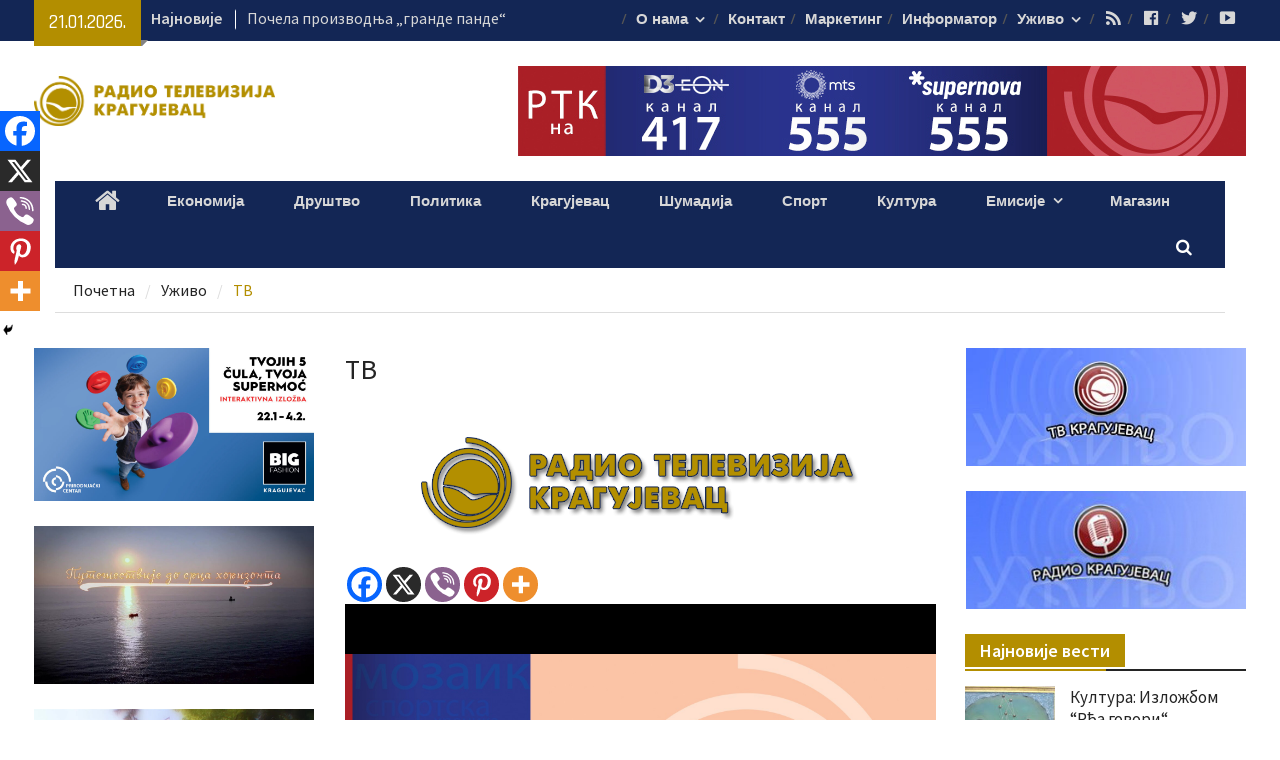

--- FILE ---
content_type: text/html; charset=UTF-8
request_url: https://rtk.co.rs/uzivo/tv/
body_size: 24558
content:
<!DOCTYPE html> <html lang="sr-RS"><head>
		    <meta charset="UTF-8">
	    <meta name="viewport" content="width=device-width, initial-scale=1">
	    <link rel="profile" href="https://gmpg.org/xfn/11">
	    <link rel="pingback" href="https://rtk.co.rs/xmlrpc.php">
	    
<meta name='robots' content='index, follow, max-image-preview:large, max-snippet:-1, max-video-preview:-1' />

	<!-- This site is optimized with the Yoast SEO plugin v26.2 - https://yoast.com/wordpress/plugins/seo/ -->
	<title>РТК | ТВ</title>
	<meta name="description" content="Радио телевизија Крагујевац" />
	<link rel="canonical" href="https://rtk.co.rs/uzivo/tv/" />
	<meta property="og:locale" content="sr_RS" />
	<meta property="og:type" content="article" />
	<meta property="og:title" content="РТК | ТВ" />
	<meta property="og:description" content="Радио телевизија Крагујевац" />
	<meta property="og:url" content="https://rtk.co.rs/uzivo/tv/" />
	<meta property="article:modified_time" content="2023-08-29T09:27:44+00:00" />
	<meta property="og:image" content="https://rtk.co.rs/wp-content/uploads/2017/10/cropped-cropped-za-bokija-2.png" />
	<meta property="og:image:width" content="474" />
	<meta property="og:image:height" content="129" />
	<meta property="og:image:type" content="image/png" />
	<meta name="twitter:card" content="summary_large_image" />
	<script type="application/ld+json" class="yoast-schema-graph">{"@context":"https://schema.org","@graph":[{"@type":"WebPage","@id":"https://rtk.co.rs/uzivo/tv/","url":"https://rtk.co.rs/uzivo/tv/","name":"РТК | ТВ","isPartOf":{"@id":"https://rtk.co.rs/#website"},"primaryImageOfPage":{"@id":"https://rtk.co.rs/uzivo/tv/#primaryimage"},"image":{"@id":"https://rtk.co.rs/uzivo/tv/#primaryimage"},"thumbnailUrl":"https://rtk.co.rs/wp-content/uploads/2017/10/cropped-cropped-za-bokija-2.png","datePublished":"2018-04-27T09:34:34+00:00","dateModified":"2023-08-29T09:27:44+00:00","description":"Радио телевизија Крагујевац","breadcrumb":{"@id":"https://rtk.co.rs/uzivo/tv/#breadcrumb"},"inLanguage":"sr-RS","potentialAction":[{"@type":"ReadAction","target":["https://rtk.co.rs/uzivo/tv/"]}]},{"@type":"ImageObject","inLanguage":"sr-RS","@id":"https://rtk.co.rs/uzivo/tv/#primaryimage","url":"https://rtk.co.rs/wp-content/uploads/2017/10/cropped-cropped-za-bokija-2.png","contentUrl":"https://rtk.co.rs/wp-content/uploads/2017/10/cropped-cropped-za-bokija-2.png","width":474,"height":129},{"@type":"BreadcrumbList","@id":"https://rtk.co.rs/uzivo/tv/#breadcrumb","itemListElement":[{"@type":"ListItem","position":1,"name":"Почетна","item":"https://rtk.co.rs/"},{"@type":"ListItem","position":2,"name":"Уживо","item":"https://rtk.co.rs/uzivo/"},{"@type":"ListItem","position":3,"name":"ТВ"}]},{"@type":"WebSite","@id":"https://rtk.co.rs/#website","url":"https://rtk.co.rs/","name":"","description":"","publisher":{"@id":"https://rtk.co.rs/#organization"},"potentialAction":[{"@type":"SearchAction","target":{"@type":"EntryPoint","urlTemplate":"https://rtk.co.rs/?s={search_term_string}"},"query-input":{"@type":"PropertyValueSpecification","valueRequired":true,"valueName":"search_term_string"}}],"inLanguage":"sr-RS"},{"@type":"Organization","@id":"https://rtk.co.rs/#organization","name":"Радио телевизија Крагујевац","url":"https://rtk.co.rs/","logo":{"@type":"ImageObject","inLanguage":"sr-RS","@id":"https://rtk.co.rs/#/schema/logo/image/","url":"https://rtk.co.rs/wp-content/uploads/2017/09/cropped-cropped-RTK-logo.png","contentUrl":"https://rtk.co.rs/wp-content/uploads/2017/09/cropped-cropped-RTK-logo.png","width":2102,"height":434,"caption":"Радио телевизија Крагујевац"},"image":{"@id":"https://rtk.co.rs/#/schema/logo/image/"}}]}</script>
	<!-- / Yoast SEO plugin. -->


<link rel='dns-prefetch' href='//fonts.googleapis.com' />
<link rel="alternate" type="application/rss+xml" title=" &raquo; довод" href="https://rtk.co.rs/feed/" />
<link rel="alternate" type="application/rss+xml" title=" &raquo; довод коментара" href="https://rtk.co.rs/comments/feed/" />
<link rel="alternate" title="oEmbed (JSON)" type="application/json+oembed" href="https://rtk.co.rs/wp-json/oembed/1.0/embed?url=https%3A%2F%2Frtk.co.rs%2Fuzivo%2Ftv%2F" />
<link rel="alternate" title="oEmbed (XML)" type="text/xml+oembed" href="https://rtk.co.rs/wp-json/oembed/1.0/embed?url=https%3A%2F%2Frtk.co.rs%2Fuzivo%2Ftv%2F&#038;format=xml" />
<style id='wp-img-auto-sizes-contain-inline-css' type='text/css'>
img:is([sizes=auto i],[sizes^="auto," i]){contain-intrinsic-size:3000px 1500px}
/*# sourceURL=wp-img-auto-sizes-contain-inline-css */
</style>
<link rel='stylesheet' id='dashicons-css' href='https://rtk.co.rs/wp-includes/css/dashicons.min.css?ver=6.9' type='text/css' media='all' />
<link rel='stylesheet' id='menu-icons-extra-css' href='https://rtk.co.rs/wp-content/plugins/menu-icons/css/extra.min.css?ver=0.13.19' type='text/css' media='all' />
<style id='wp-emoji-styles-inline-css' type='text/css'>

	img.wp-smiley, img.emoji {
		display: inline !important;
		border: none !important;
		box-shadow: none !important;
		height: 1em !important;
		width: 1em !important;
		margin: 0 0.07em !important;
		vertical-align: -0.1em !important;
		background: none !important;
		padding: 0 !important;
	}
/*# sourceURL=wp-emoji-styles-inline-css */
</style>
<style id='wp-block-library-inline-css' type='text/css'>
:root{--wp-block-synced-color:#7a00df;--wp-block-synced-color--rgb:122,0,223;--wp-bound-block-color:var(--wp-block-synced-color);--wp-editor-canvas-background:#ddd;--wp-admin-theme-color:#007cba;--wp-admin-theme-color--rgb:0,124,186;--wp-admin-theme-color-darker-10:#006ba1;--wp-admin-theme-color-darker-10--rgb:0,107,160.5;--wp-admin-theme-color-darker-20:#005a87;--wp-admin-theme-color-darker-20--rgb:0,90,135;--wp-admin-border-width-focus:2px}@media (min-resolution:192dpi){:root{--wp-admin-border-width-focus:1.5px}}.wp-element-button{cursor:pointer}:root .has-very-light-gray-background-color{background-color:#eee}:root .has-very-dark-gray-background-color{background-color:#313131}:root .has-very-light-gray-color{color:#eee}:root .has-very-dark-gray-color{color:#313131}:root .has-vivid-green-cyan-to-vivid-cyan-blue-gradient-background{background:linear-gradient(135deg,#00d084,#0693e3)}:root .has-purple-crush-gradient-background{background:linear-gradient(135deg,#34e2e4,#4721fb 50%,#ab1dfe)}:root .has-hazy-dawn-gradient-background{background:linear-gradient(135deg,#faaca8,#dad0ec)}:root .has-subdued-olive-gradient-background{background:linear-gradient(135deg,#fafae1,#67a671)}:root .has-atomic-cream-gradient-background{background:linear-gradient(135deg,#fdd79a,#004a59)}:root .has-nightshade-gradient-background{background:linear-gradient(135deg,#330968,#31cdcf)}:root .has-midnight-gradient-background{background:linear-gradient(135deg,#020381,#2874fc)}:root{--wp--preset--font-size--normal:16px;--wp--preset--font-size--huge:42px}.has-regular-font-size{font-size:1em}.has-larger-font-size{font-size:2.625em}.has-normal-font-size{font-size:var(--wp--preset--font-size--normal)}.has-huge-font-size{font-size:var(--wp--preset--font-size--huge)}.has-text-align-center{text-align:center}.has-text-align-left{text-align:left}.has-text-align-right{text-align:right}.has-fit-text{white-space:nowrap!important}#end-resizable-editor-section{display:none}.aligncenter{clear:both}.items-justified-left{justify-content:flex-start}.items-justified-center{justify-content:center}.items-justified-right{justify-content:flex-end}.items-justified-space-between{justify-content:space-between}.screen-reader-text{border:0;clip-path:inset(50%);height:1px;margin:-1px;overflow:hidden;padding:0;position:absolute;width:1px;word-wrap:normal!important}.screen-reader-text:focus{background-color:#ddd;clip-path:none;color:#444;display:block;font-size:1em;height:auto;left:5px;line-height:normal;padding:15px 23px 14px;text-decoration:none;top:5px;width:auto;z-index:100000}html :where(.has-border-color){border-style:solid}html :where([style*=border-top-color]){border-top-style:solid}html :where([style*=border-right-color]){border-right-style:solid}html :where([style*=border-bottom-color]){border-bottom-style:solid}html :where([style*=border-left-color]){border-left-style:solid}html :where([style*=border-width]){border-style:solid}html :where([style*=border-top-width]){border-top-style:solid}html :where([style*=border-right-width]){border-right-style:solid}html :where([style*=border-bottom-width]){border-bottom-style:solid}html :where([style*=border-left-width]){border-left-style:solid}html :where(img[class*=wp-image-]){height:auto;max-width:100%}:where(figure){margin:0 0 1em}html :where(.is-position-sticky){--wp-admin--admin-bar--position-offset:var(--wp-admin--admin-bar--height,0px)}@media screen and (max-width:600px){html :where(.is-position-sticky){--wp-admin--admin-bar--position-offset:0px}}

/*# sourceURL=wp-block-library-inline-css */
</style><style id='wp-block-image-inline-css' type='text/css'>
.wp-block-image>a,.wp-block-image>figure>a{display:inline-block}.wp-block-image img{box-sizing:border-box;height:auto;max-width:100%;vertical-align:bottom}@media not (prefers-reduced-motion){.wp-block-image img.hide{visibility:hidden}.wp-block-image img.show{animation:show-content-image .4s}}.wp-block-image[style*=border-radius] img,.wp-block-image[style*=border-radius]>a{border-radius:inherit}.wp-block-image.has-custom-border img{box-sizing:border-box}.wp-block-image.aligncenter{text-align:center}.wp-block-image.alignfull>a,.wp-block-image.alignwide>a{width:100%}.wp-block-image.alignfull img,.wp-block-image.alignwide img{height:auto;width:100%}.wp-block-image .aligncenter,.wp-block-image .alignleft,.wp-block-image .alignright,.wp-block-image.aligncenter,.wp-block-image.alignleft,.wp-block-image.alignright{display:table}.wp-block-image .aligncenter>figcaption,.wp-block-image .alignleft>figcaption,.wp-block-image .alignright>figcaption,.wp-block-image.aligncenter>figcaption,.wp-block-image.alignleft>figcaption,.wp-block-image.alignright>figcaption{caption-side:bottom;display:table-caption}.wp-block-image .alignleft{float:left;margin:.5em 1em .5em 0}.wp-block-image .alignright{float:right;margin:.5em 0 .5em 1em}.wp-block-image .aligncenter{margin-left:auto;margin-right:auto}.wp-block-image :where(figcaption){margin-bottom:1em;margin-top:.5em}.wp-block-image.is-style-circle-mask img{border-radius:9999px}@supports ((-webkit-mask-image:none) or (mask-image:none)) or (-webkit-mask-image:none){.wp-block-image.is-style-circle-mask img{border-radius:0;-webkit-mask-image:url('data:image/svg+xml;utf8,<svg viewBox="0 0 100 100" xmlns="http://www.w3.org/2000/svg"><circle cx="50" cy="50" r="50"/></svg>');mask-image:url('data:image/svg+xml;utf8,<svg viewBox="0 0 100 100" xmlns="http://www.w3.org/2000/svg"><circle cx="50" cy="50" r="50"/></svg>');mask-mode:alpha;-webkit-mask-position:center;mask-position:center;-webkit-mask-repeat:no-repeat;mask-repeat:no-repeat;-webkit-mask-size:contain;mask-size:contain}}:root :where(.wp-block-image.is-style-rounded img,.wp-block-image .is-style-rounded img){border-radius:9999px}.wp-block-image figure{margin:0}.wp-lightbox-container{display:flex;flex-direction:column;position:relative}.wp-lightbox-container img{cursor:zoom-in}.wp-lightbox-container img:hover+button{opacity:1}.wp-lightbox-container button{align-items:center;backdrop-filter:blur(16px) saturate(180%);background-color:#5a5a5a40;border:none;border-radius:4px;cursor:zoom-in;display:flex;height:20px;justify-content:center;opacity:0;padding:0;position:absolute;right:16px;text-align:center;top:16px;width:20px;z-index:100}@media not (prefers-reduced-motion){.wp-lightbox-container button{transition:opacity .2s ease}}.wp-lightbox-container button:focus-visible{outline:3px auto #5a5a5a40;outline:3px auto -webkit-focus-ring-color;outline-offset:3px}.wp-lightbox-container button:hover{cursor:pointer;opacity:1}.wp-lightbox-container button:focus{opacity:1}.wp-lightbox-container button:focus,.wp-lightbox-container button:hover,.wp-lightbox-container button:not(:hover):not(:active):not(.has-background){background-color:#5a5a5a40;border:none}.wp-lightbox-overlay{box-sizing:border-box;cursor:zoom-out;height:100vh;left:0;overflow:hidden;position:fixed;top:0;visibility:hidden;width:100%;z-index:100000}.wp-lightbox-overlay .close-button{align-items:center;cursor:pointer;display:flex;justify-content:center;min-height:40px;min-width:40px;padding:0;position:absolute;right:calc(env(safe-area-inset-right) + 16px);top:calc(env(safe-area-inset-top) + 16px);z-index:5000000}.wp-lightbox-overlay .close-button:focus,.wp-lightbox-overlay .close-button:hover,.wp-lightbox-overlay .close-button:not(:hover):not(:active):not(.has-background){background:none;border:none}.wp-lightbox-overlay .lightbox-image-container{height:var(--wp--lightbox-container-height);left:50%;overflow:hidden;position:absolute;top:50%;transform:translate(-50%,-50%);transform-origin:top left;width:var(--wp--lightbox-container-width);z-index:9999999999}.wp-lightbox-overlay .wp-block-image{align-items:center;box-sizing:border-box;display:flex;height:100%;justify-content:center;margin:0;position:relative;transform-origin:0 0;width:100%;z-index:3000000}.wp-lightbox-overlay .wp-block-image img{height:var(--wp--lightbox-image-height);min-height:var(--wp--lightbox-image-height);min-width:var(--wp--lightbox-image-width);width:var(--wp--lightbox-image-width)}.wp-lightbox-overlay .wp-block-image figcaption{display:none}.wp-lightbox-overlay button{background:none;border:none}.wp-lightbox-overlay .scrim{background-color:#fff;height:100%;opacity:.9;position:absolute;width:100%;z-index:2000000}.wp-lightbox-overlay.active{visibility:visible}@media not (prefers-reduced-motion){.wp-lightbox-overlay.active{animation:turn-on-visibility .25s both}.wp-lightbox-overlay.active img{animation:turn-on-visibility .35s both}.wp-lightbox-overlay.show-closing-animation:not(.active){animation:turn-off-visibility .35s both}.wp-lightbox-overlay.show-closing-animation:not(.active) img{animation:turn-off-visibility .25s both}.wp-lightbox-overlay.zoom.active{animation:none;opacity:1;visibility:visible}.wp-lightbox-overlay.zoom.active .lightbox-image-container{animation:lightbox-zoom-in .4s}.wp-lightbox-overlay.zoom.active .lightbox-image-container img{animation:none}.wp-lightbox-overlay.zoom.active .scrim{animation:turn-on-visibility .4s forwards}.wp-lightbox-overlay.zoom.show-closing-animation:not(.active){animation:none}.wp-lightbox-overlay.zoom.show-closing-animation:not(.active) .lightbox-image-container{animation:lightbox-zoom-out .4s}.wp-lightbox-overlay.zoom.show-closing-animation:not(.active) .lightbox-image-container img{animation:none}.wp-lightbox-overlay.zoom.show-closing-animation:not(.active) .scrim{animation:turn-off-visibility .4s forwards}}@keyframes show-content-image{0%{visibility:hidden}99%{visibility:hidden}to{visibility:visible}}@keyframes turn-on-visibility{0%{opacity:0}to{opacity:1}}@keyframes turn-off-visibility{0%{opacity:1;visibility:visible}99%{opacity:0;visibility:visible}to{opacity:0;visibility:hidden}}@keyframes lightbox-zoom-in{0%{transform:translate(calc((-100vw + var(--wp--lightbox-scrollbar-width))/2 + var(--wp--lightbox-initial-left-position)),calc(-50vh + var(--wp--lightbox-initial-top-position))) scale(var(--wp--lightbox-scale))}to{transform:translate(-50%,-50%) scale(1)}}@keyframes lightbox-zoom-out{0%{transform:translate(-50%,-50%) scale(1);visibility:visible}99%{visibility:visible}to{transform:translate(calc((-100vw + var(--wp--lightbox-scrollbar-width))/2 + var(--wp--lightbox-initial-left-position)),calc(-50vh + var(--wp--lightbox-initial-top-position))) scale(var(--wp--lightbox-scale));visibility:hidden}}
/*# sourceURL=https://rtk.co.rs/wp-includes/blocks/image/style.min.css */
</style>
<style id='global-styles-inline-css' type='text/css'>
:root{--wp--preset--aspect-ratio--square: 1;--wp--preset--aspect-ratio--4-3: 4/3;--wp--preset--aspect-ratio--3-4: 3/4;--wp--preset--aspect-ratio--3-2: 3/2;--wp--preset--aspect-ratio--2-3: 2/3;--wp--preset--aspect-ratio--16-9: 16/9;--wp--preset--aspect-ratio--9-16: 9/16;--wp--preset--color--black: #000000;--wp--preset--color--cyan-bluish-gray: #abb8c3;--wp--preset--color--white: #ffffff;--wp--preset--color--pale-pink: #f78da7;--wp--preset--color--vivid-red: #cf2e2e;--wp--preset--color--luminous-vivid-orange: #ff6900;--wp--preset--color--luminous-vivid-amber: #fcb900;--wp--preset--color--light-green-cyan: #7bdcb5;--wp--preset--color--vivid-green-cyan: #00d084;--wp--preset--color--pale-cyan-blue: #8ed1fc;--wp--preset--color--vivid-cyan-blue: #0693e3;--wp--preset--color--vivid-purple: #9b51e0;--wp--preset--gradient--vivid-cyan-blue-to-vivid-purple: linear-gradient(135deg,rgb(6,147,227) 0%,rgb(155,81,224) 100%);--wp--preset--gradient--light-green-cyan-to-vivid-green-cyan: linear-gradient(135deg,rgb(122,220,180) 0%,rgb(0,208,130) 100%);--wp--preset--gradient--luminous-vivid-amber-to-luminous-vivid-orange: linear-gradient(135deg,rgb(252,185,0) 0%,rgb(255,105,0) 100%);--wp--preset--gradient--luminous-vivid-orange-to-vivid-red: linear-gradient(135deg,rgb(255,105,0) 0%,rgb(207,46,46) 100%);--wp--preset--gradient--very-light-gray-to-cyan-bluish-gray: linear-gradient(135deg,rgb(238,238,238) 0%,rgb(169,184,195) 100%);--wp--preset--gradient--cool-to-warm-spectrum: linear-gradient(135deg,rgb(74,234,220) 0%,rgb(151,120,209) 20%,rgb(207,42,186) 40%,rgb(238,44,130) 60%,rgb(251,105,98) 80%,rgb(254,248,76) 100%);--wp--preset--gradient--blush-light-purple: linear-gradient(135deg,rgb(255,206,236) 0%,rgb(152,150,240) 100%);--wp--preset--gradient--blush-bordeaux: linear-gradient(135deg,rgb(254,205,165) 0%,rgb(254,45,45) 50%,rgb(107,0,62) 100%);--wp--preset--gradient--luminous-dusk: linear-gradient(135deg,rgb(255,203,112) 0%,rgb(199,81,192) 50%,rgb(65,88,208) 100%);--wp--preset--gradient--pale-ocean: linear-gradient(135deg,rgb(255,245,203) 0%,rgb(182,227,212) 50%,rgb(51,167,181) 100%);--wp--preset--gradient--electric-grass: linear-gradient(135deg,rgb(202,248,128) 0%,rgb(113,206,126) 100%);--wp--preset--gradient--midnight: linear-gradient(135deg,rgb(2,3,129) 0%,rgb(40,116,252) 100%);--wp--preset--font-size--small: 13px;--wp--preset--font-size--medium: 20px;--wp--preset--font-size--large: 36px;--wp--preset--font-size--x-large: 42px;--wp--preset--spacing--20: 0.44rem;--wp--preset--spacing--30: 0.67rem;--wp--preset--spacing--40: 1rem;--wp--preset--spacing--50: 1.5rem;--wp--preset--spacing--60: 2.25rem;--wp--preset--spacing--70: 3.38rem;--wp--preset--spacing--80: 5.06rem;--wp--preset--shadow--natural: 6px 6px 9px rgba(0, 0, 0, 0.2);--wp--preset--shadow--deep: 12px 12px 50px rgba(0, 0, 0, 0.4);--wp--preset--shadow--sharp: 6px 6px 0px rgba(0, 0, 0, 0.2);--wp--preset--shadow--outlined: 6px 6px 0px -3px rgb(255, 255, 255), 6px 6px rgb(0, 0, 0);--wp--preset--shadow--crisp: 6px 6px 0px rgb(0, 0, 0);}:where(.is-layout-flex){gap: 0.5em;}:where(.is-layout-grid){gap: 0.5em;}body .is-layout-flex{display: flex;}.is-layout-flex{flex-wrap: wrap;align-items: center;}.is-layout-flex > :is(*, div){margin: 0;}body .is-layout-grid{display: grid;}.is-layout-grid > :is(*, div){margin: 0;}:where(.wp-block-columns.is-layout-flex){gap: 2em;}:where(.wp-block-columns.is-layout-grid){gap: 2em;}:where(.wp-block-post-template.is-layout-flex){gap: 1.25em;}:where(.wp-block-post-template.is-layout-grid){gap: 1.25em;}.has-black-color{color: var(--wp--preset--color--black) !important;}.has-cyan-bluish-gray-color{color: var(--wp--preset--color--cyan-bluish-gray) !important;}.has-white-color{color: var(--wp--preset--color--white) !important;}.has-pale-pink-color{color: var(--wp--preset--color--pale-pink) !important;}.has-vivid-red-color{color: var(--wp--preset--color--vivid-red) !important;}.has-luminous-vivid-orange-color{color: var(--wp--preset--color--luminous-vivid-orange) !important;}.has-luminous-vivid-amber-color{color: var(--wp--preset--color--luminous-vivid-amber) !important;}.has-light-green-cyan-color{color: var(--wp--preset--color--light-green-cyan) !important;}.has-vivid-green-cyan-color{color: var(--wp--preset--color--vivid-green-cyan) !important;}.has-pale-cyan-blue-color{color: var(--wp--preset--color--pale-cyan-blue) !important;}.has-vivid-cyan-blue-color{color: var(--wp--preset--color--vivid-cyan-blue) !important;}.has-vivid-purple-color{color: var(--wp--preset--color--vivid-purple) !important;}.has-black-background-color{background-color: var(--wp--preset--color--black) !important;}.has-cyan-bluish-gray-background-color{background-color: var(--wp--preset--color--cyan-bluish-gray) !important;}.has-white-background-color{background-color: var(--wp--preset--color--white) !important;}.has-pale-pink-background-color{background-color: var(--wp--preset--color--pale-pink) !important;}.has-vivid-red-background-color{background-color: var(--wp--preset--color--vivid-red) !important;}.has-luminous-vivid-orange-background-color{background-color: var(--wp--preset--color--luminous-vivid-orange) !important;}.has-luminous-vivid-amber-background-color{background-color: var(--wp--preset--color--luminous-vivid-amber) !important;}.has-light-green-cyan-background-color{background-color: var(--wp--preset--color--light-green-cyan) !important;}.has-vivid-green-cyan-background-color{background-color: var(--wp--preset--color--vivid-green-cyan) !important;}.has-pale-cyan-blue-background-color{background-color: var(--wp--preset--color--pale-cyan-blue) !important;}.has-vivid-cyan-blue-background-color{background-color: var(--wp--preset--color--vivid-cyan-blue) !important;}.has-vivid-purple-background-color{background-color: var(--wp--preset--color--vivid-purple) !important;}.has-black-border-color{border-color: var(--wp--preset--color--black) !important;}.has-cyan-bluish-gray-border-color{border-color: var(--wp--preset--color--cyan-bluish-gray) !important;}.has-white-border-color{border-color: var(--wp--preset--color--white) !important;}.has-pale-pink-border-color{border-color: var(--wp--preset--color--pale-pink) !important;}.has-vivid-red-border-color{border-color: var(--wp--preset--color--vivid-red) !important;}.has-luminous-vivid-orange-border-color{border-color: var(--wp--preset--color--luminous-vivid-orange) !important;}.has-luminous-vivid-amber-border-color{border-color: var(--wp--preset--color--luminous-vivid-amber) !important;}.has-light-green-cyan-border-color{border-color: var(--wp--preset--color--light-green-cyan) !important;}.has-vivid-green-cyan-border-color{border-color: var(--wp--preset--color--vivid-green-cyan) !important;}.has-pale-cyan-blue-border-color{border-color: var(--wp--preset--color--pale-cyan-blue) !important;}.has-vivid-cyan-blue-border-color{border-color: var(--wp--preset--color--vivid-cyan-blue) !important;}.has-vivid-purple-border-color{border-color: var(--wp--preset--color--vivid-purple) !important;}.has-vivid-cyan-blue-to-vivid-purple-gradient-background{background: var(--wp--preset--gradient--vivid-cyan-blue-to-vivid-purple) !important;}.has-light-green-cyan-to-vivid-green-cyan-gradient-background{background: var(--wp--preset--gradient--light-green-cyan-to-vivid-green-cyan) !important;}.has-luminous-vivid-amber-to-luminous-vivid-orange-gradient-background{background: var(--wp--preset--gradient--luminous-vivid-amber-to-luminous-vivid-orange) !important;}.has-luminous-vivid-orange-to-vivid-red-gradient-background{background: var(--wp--preset--gradient--luminous-vivid-orange-to-vivid-red) !important;}.has-very-light-gray-to-cyan-bluish-gray-gradient-background{background: var(--wp--preset--gradient--very-light-gray-to-cyan-bluish-gray) !important;}.has-cool-to-warm-spectrum-gradient-background{background: var(--wp--preset--gradient--cool-to-warm-spectrum) !important;}.has-blush-light-purple-gradient-background{background: var(--wp--preset--gradient--blush-light-purple) !important;}.has-blush-bordeaux-gradient-background{background: var(--wp--preset--gradient--blush-bordeaux) !important;}.has-luminous-dusk-gradient-background{background: var(--wp--preset--gradient--luminous-dusk) !important;}.has-pale-ocean-gradient-background{background: var(--wp--preset--gradient--pale-ocean) !important;}.has-electric-grass-gradient-background{background: var(--wp--preset--gradient--electric-grass) !important;}.has-midnight-gradient-background{background: var(--wp--preset--gradient--midnight) !important;}.has-small-font-size{font-size: var(--wp--preset--font-size--small) !important;}.has-medium-font-size{font-size: var(--wp--preset--font-size--medium) !important;}.has-large-font-size{font-size: var(--wp--preset--font-size--large) !important;}.has-x-large-font-size{font-size: var(--wp--preset--font-size--x-large) !important;}
/*# sourceURL=global-styles-inline-css */
</style>

<style id='classic-theme-styles-inline-css' type='text/css'>
/*! This file is auto-generated */
.wp-block-button__link{color:#fff;background-color:#32373c;border-radius:9999px;box-shadow:none;text-decoration:none;padding:calc(.667em + 2px) calc(1.333em + 2px);font-size:1.125em}.wp-block-file__button{background:#32373c;color:#fff;text-decoration:none}
/*# sourceURL=/wp-includes/css/classic-themes.min.css */
</style>
<link rel='stylesheet' id='wonderplugin-audio-icons-css' href='https://rtk.co.rs/wp-content/plugins/wonderplugin-audio-trial/engine/icons/css/mhaudiofont.css?ver=11.3' type='text/css' media='' />
<link rel='stylesheet' id='font-awesome-css' href='https://rtk.co.rs/wp-content/themes/magazine-plus/third-party/font-awesome/css/font-awesome.min.css?ver=4.7.0' type='text/css' media='all' />
<link rel='stylesheet' id='magazine-plus-google-fonts-css' href='//fonts.googleapis.com/css?family=Rajdhani%3A400%2C300%2C500%2C600%7CSource+Sans+Pro%3A400%2C300%2C500%2C600&#038;subset=latin%2Clatin-ext' type='text/css' media='all' />
<link rel='stylesheet' id='jquery-sidr-css' href='https://rtk.co.rs/wp-content/themes/magazine-plus/third-party/sidr/css/jquery.sidr.dark.min.css?ver=2.2.1' type='text/css' media='all' />
<link rel='stylesheet' id='magazine-plus-style-css' href='https://rtk.co.rs/wp-content/themes/magazine-plus/style.css?ver=1.0.7' type='text/css' media='all' />
<link rel='stylesheet' id='heateor_sss_frontend_css-css' href='https://rtk.co.rs/wp-content/plugins/sassy-social-share/public/css/sassy-social-share-public.css?ver=3.3.79' type='text/css' media='all' />
<style id='heateor_sss_frontend_css-inline-css' type='text/css'>
.heateor_sss_button_instagram span.heateor_sss_svg,a.heateor_sss_instagram span.heateor_sss_svg{background:radial-gradient(circle at 30% 107%,#fdf497 0,#fdf497 5%,#fd5949 45%,#d6249f 60%,#285aeb 90%)}.heateor_sss_horizontal_sharing .heateor_sss_svg,.heateor_sss_standard_follow_icons_container .heateor_sss_svg{color:#fff;border-width:0px;border-style:solid;border-color:transparent}.heateor_sss_horizontal_sharing .heateorSssTCBackground{color:#666}.heateor_sss_horizontal_sharing span.heateor_sss_svg:hover,.heateor_sss_standard_follow_icons_container span.heateor_sss_svg:hover{border-color:transparent;}.heateor_sss_vertical_sharing span.heateor_sss_svg,.heateor_sss_floating_follow_icons_container span.heateor_sss_svg{color:#fff;border-width:0px;border-style:solid;border-color:transparent;}.heateor_sss_vertical_sharing .heateorSssTCBackground{color:#666;}.heateor_sss_vertical_sharing span.heateor_sss_svg:hover,.heateor_sss_floating_follow_icons_container span.heateor_sss_svg:hover{border-color:transparent;}@media screen and (max-width:783px) {.heateor_sss_vertical_sharing{display:none!important}}div.heateor_sss_mobile_footer{display:none;}@media screen and (max-width:783px){div.heateor_sss_bottom_sharing .heateorSssTCBackground{background-color:white}div.heateor_sss_bottom_sharing{width:100%!important;left:0!important;}div.heateor_sss_bottom_sharing a{width:20% !important;}div.heateor_sss_bottom_sharing .heateor_sss_svg{width: 100% !important;}div.heateor_sss_bottom_sharing div.heateorSssTotalShareCount{font-size:1em!important;line-height:28px!important}div.heateor_sss_bottom_sharing div.heateorSssTotalShareText{font-size:.7em!important;line-height:0px!important}div.heateor_sss_mobile_footer{display:block;height:40px;}.heateor_sss_bottom_sharing{padding:0!important;display:block!important;width:auto!important;bottom:-2px!important;top: auto!important;}.heateor_sss_bottom_sharing .heateor_sss_square_count{line-height:inherit;}.heateor_sss_bottom_sharing .heateorSssSharingArrow{display:none;}.heateor_sss_bottom_sharing .heateorSssTCBackground{margin-right:1.1em!important}}
/*# sourceURL=heateor_sss_frontend_css-inline-css */
</style>
<script type="text/javascript" src="https://rtk.co.rs/wp-includes/js/jquery/jquery.min.js?ver=3.7.1" id="jquery-core-js"></script>
<script type="text/javascript" src="https://rtk.co.rs/wp-includes/js/jquery/jquery-migrate.min.js?ver=3.4.1" id="jquery-migrate-js"></script>
<script type="text/javascript" src="https://rtk.co.rs/wp-content/plugins/wonderplugin-audio-trial/engine/wonderpluginaudioskins.js?ver=11.3" id="wonderplugin-audio-skins-script-js"></script>
<script type="text/javascript" id="wonderplugin-audio-script-js-extra">
/* <![CDATA[ */
var wonderplugin_audio_ajaxobject = {"ajaxurl":"https://rtk.co.rs/wp-admin/admin-ajax.php","nonce":"465ea6d245"};
//# sourceURL=wonderplugin-audio-script-js-extra
/* ]]> */
</script>
<script type="text/javascript" src="https://rtk.co.rs/wp-content/plugins/wonderplugin-audio-trial/engine/wonderpluginaudio.js?ver=11.3" id="wonderplugin-audio-script-js"></script>
<link rel="https://api.w.org/" href="https://rtk.co.rs/wp-json/" /><link rel="alternate" title="JSON" type="application/json" href="https://rtk.co.rs/wp-json/wp/v2/pages/7728" /><link rel="EditURI" type="application/rsd+xml" title="RSD" href="https://rtk.co.rs/xmlrpc.php?rsd" />
<meta name="generator" content="WordPress 6.9" />
<link rel='shortlink' href='https://rtk.co.rs/?p=7728' />
<style type="text/css" id="custom-background-css">
body.custom-background { background-color: #ffffff; }
</style>
	<link rel="icon" href="https://rtk.co.rs/wp-content/uploads/2017/09/cropped-logo-1-32x32.png" sizes="32x32" />
<link rel="icon" href="https://rtk.co.rs/wp-content/uploads/2017/09/cropped-logo-1-192x192.png" sizes="192x192" />
<link rel="apple-touch-icon" href="https://rtk.co.rs/wp-content/uploads/2017/09/cropped-logo-1-180x180.png" />
<meta name="msapplication-TileImage" content="https://rtk.co.rs/wp-content/uploads/2017/09/cropped-logo-1-270x270.png" />

<!-- Global Site Tag (gtag.js) - Google Analytics -->
<script async src="https://www.googletagmanager.com/gtag/js?id=UA-107789994-1"></script>
<script>
  window.dataLayer = window.dataLayer || [];
  function gtag(){dataLayer.push(arguments);}
  gtag('js', new Date());

  gtag('config', 'UA-107789994-1');
</script>


<link rel='stylesheet' id='metaslider-flex-slider-css' href='https://rtk.co.rs/wp-content/plugins/ml-slider/assets/sliders/flexslider/flexslider.css?ver=3.102.0' type='text/css' media='all' property='stylesheet' />
<link rel='stylesheet' id='metaslider-public-css' href='https://rtk.co.rs/wp-content/plugins/ml-slider/assets/metaslider/public.css?ver=3.102.0' type='text/css' media='all' property='stylesheet' />
<style id='metaslider-public-inline-css' type='text/css'>
@media only screen and (max-width: 767px) { .hide-arrows-smartphone .flex-direction-nav, .hide-navigation-smartphone .flex-control-paging, .hide-navigation-smartphone .flex-control-nav, .hide-navigation-smartphone .filmstrip, .hide-slideshow-smartphone, .metaslider-hidden-content.hide-smartphone{ display: none!important; }}@media only screen and (min-width : 768px) and (max-width: 1023px) { .hide-arrows-tablet .flex-direction-nav, .hide-navigation-tablet .flex-control-paging, .hide-navigation-tablet .flex-control-nav, .hide-navigation-tablet .filmstrip, .hide-slideshow-tablet, .metaslider-hidden-content.hide-tablet{ display: none!important; }}@media only screen and (min-width : 1024px) and (max-width: 1439px) { .hide-arrows-laptop .flex-direction-nav, .hide-navigation-laptop .flex-control-paging, .hide-navigation-laptop .flex-control-nav, .hide-navigation-laptop .filmstrip, .hide-slideshow-laptop, .metaslider-hidden-content.hide-laptop{ display: none!important; }}@media only screen and (min-width : 1440px) { .hide-arrows-desktop .flex-direction-nav, .hide-navigation-desktop .flex-control-paging, .hide-navigation-desktop .flex-control-nav, .hide-navigation-desktop .filmstrip, .hide-slideshow-desktop, .metaslider-hidden-content.hide-desktop{ display: none!important; }}
@media only screen and (max-width: 767px) { .hide-arrows-smartphone .flex-direction-nav, .hide-navigation-smartphone .flex-control-paging, .hide-navigation-smartphone .flex-control-nav, .hide-navigation-smartphone .filmstrip, .hide-slideshow-smartphone, .metaslider-hidden-content.hide-smartphone{ display: none!important; }}@media only screen and (min-width : 768px) and (max-width: 1023px) { .hide-arrows-tablet .flex-direction-nav, .hide-navigation-tablet .flex-control-paging, .hide-navigation-tablet .flex-control-nav, .hide-navigation-tablet .filmstrip, .hide-slideshow-tablet, .metaslider-hidden-content.hide-tablet{ display: none!important; }}@media only screen and (min-width : 1024px) and (max-width: 1439px) { .hide-arrows-laptop .flex-direction-nav, .hide-navigation-laptop .flex-control-paging, .hide-navigation-laptop .flex-control-nav, .hide-navigation-laptop .filmstrip, .hide-slideshow-laptop, .metaslider-hidden-content.hide-laptop{ display: none!important; }}@media only screen and (min-width : 1440px) { .hide-arrows-desktop .flex-direction-nav, .hide-navigation-desktop .flex-control-paging, .hide-navigation-desktop .flex-control-nav, .hide-navigation-desktop .filmstrip, .hide-slideshow-desktop, .metaslider-hidden-content.hide-desktop{ display: none!important; }}
/*# sourceURL=metaslider-public-inline-css */
</style>
</head>

<body data-rsssl=1 class="wp-singular page-template-default page page-id-7728 page-child parent-pageid-470 custom-background wp-custom-logo wp-theme-magazine-plus metaslider-plugin group-blog global-layout-three-columns three-columns-enabled">

	<div id="page" class="hfeed site"><a class="skip-link screen-reader-text" href="#content">Skip to content</a>		<div class="mobile-nav-wrap">
			<a id="mobile-trigger" href="#mob-menu"><i class="fa fa-bars"></i></a>
			<div id="mob-menu">
				<ul id="menu-primary-menu" class="menu"><li class="home-menu"><a href="https://rtk.co.rs/"><span class="screen-reader-text">Home</span></a></li><li id="menu-item-477" class="menu-item menu-item-type-taxonomy menu-item-object-category menu-item-477"><a href="https://rtk.co.rs/category/vesti/ekonomija/">Економија</a></li>
<li id="menu-item-476" class="menu-item menu-item-type-taxonomy menu-item-object-category menu-item-476"><a href="https://rtk.co.rs/category/vesti/drustvo/">Друштво</a></li>
<li id="menu-item-481" class="menu-item menu-item-type-taxonomy menu-item-object-category menu-item-481"><a href="https://rtk.co.rs/category/vesti/politika/">Политика</a></li>
<li id="menu-item-478" class="menu-item menu-item-type-taxonomy menu-item-object-category menu-item-478"><a href="https://rtk.co.rs/category/vesti/kragujevac/">Крагујевац</a></li>
<li id="menu-item-483" class="menu-item menu-item-type-taxonomy menu-item-object-category menu-item-483"><a href="https://rtk.co.rs/category/vesti/sumadija/">Шумадија</a></li>
<li id="menu-item-482" class="menu-item menu-item-type-taxonomy menu-item-object-category menu-item-482"><a href="https://rtk.co.rs/category/vesti/sport/">Спорт</a></li>
<li id="menu-item-479" class="menu-item menu-item-type-taxonomy menu-item-object-category menu-item-479"><a href="https://rtk.co.rs/category/vesti/kultura/">Култура</a></li>
<li id="menu-item-1693" class="menu-item menu-item-type-custom menu-item-object-custom menu-item-has-children menu-item-1693"><a href="#">Емисије</a>
<ul class="sub-menu">
	<li id="menu-item-132655" class="menu-item menu-item-type-taxonomy menu-item-object-category menu-item-132655"><a href="https://rtk.co.rs/category/emisije/putesestvije-do-srca-horizonta/">Путешествије до срца хоризонта</a></li>
	<li id="menu-item-486" class="menu-item menu-item-type-taxonomy menu-item-object-category menu-item-486"><a href="https://rtk.co.rs/category/emisije/epicentar/">Епицентар</a></li>
	<li id="menu-item-487" class="menu-item menu-item-type-taxonomy menu-item-object-category menu-item-487"><a href="https://rtk.co.rs/category/emisije/komunalni-servis/">Комунални сервис</a></li>
	<li id="menu-item-47412" class="menu-item menu-item-type-taxonomy menu-item-object-category menu-item-47412"><a href="https://rtk.co.rs/category/emisije/hronika-regiona/">Хроника региона</a></li>
	<li id="menu-item-72566" class="menu-item menu-item-type-taxonomy menu-item-object-category menu-item-72566"><a href="https://rtk.co.rs/category/emisije/privredna-hronika/">Привредна хроника</a></li>
	<li id="menu-item-159913" class="menu-item menu-item-type-taxonomy menu-item-object-category menu-item-159913"><a href="https://rtk.co.rs/category/emisije/kragujevackom-kaldrmom/">Крагујевачком калдрмом</a></li>
	<li id="menu-item-141987" class="menu-item menu-item-type-taxonomy menu-item-object-category menu-item-141987"><a href="https://rtk.co.rs/category/emisije/prva-brazda/">Прва бразда</a></li>
	<li id="menu-item-54109" class="menu-item menu-item-type-taxonomy menu-item-object-category menu-item-54109"><a href="https://rtk.co.rs/category/emisije/mozaik/">Мозаик</a></li>
	<li id="menu-item-72892" class="menu-item menu-item-type-taxonomy menu-item-object-category menu-item-72892"><a href="https://rtk.co.rs/category/emisije/u-igri/">У игри</a></li>
	<li id="menu-item-485" class="menu-item menu-item-type-taxonomy menu-item-object-category menu-item-485"><a href="https://rtk.co.rs/category/emisije/10-minuta/">10 минута</a></li>
	<li id="menu-item-31747" class="menu-item menu-item-type-taxonomy menu-item-object-category menu-item-31747"><a href="https://rtk.co.rs/category/emisije/%d1%81%d0%bf%d0%be%d1%80%d1%82%d1%81%d0%ba%d0%b0-%d1%85%d1%80%d0%be%d0%bd%d0%b8%d0%ba%d0%b0/">Спортска хроника</a></li>
	<li id="menu-item-72492" class="menu-item menu-item-type-taxonomy menu-item-object-category menu-item-72492"><a href="https://rtk.co.rs/category/emisije/%d0%ba%d1%83%d0%bb%d1%82%d1%83%d1%80%d0%b0/">Култура</a></li>
	<li id="menu-item-13289" class="menu-item menu-item-type-taxonomy menu-item-object-category menu-item-13289"><a href="https://rtk.co.rs/category/emisije/putokaz-za-mame-i-tate/">Путоказ за маме и тате</a></li>
	<li id="menu-item-92875" class="menu-item menu-item-type-taxonomy menu-item-object-category menu-item-92875"><a href="https://rtk.co.rs/category/emisije/sbb-signal-koji-nas-spaja/">СББ &#8211; сигнал који нас спаја</a></li>
	<li id="menu-item-1401" class="menu-item menu-item-type-taxonomy menu-item-object-category menu-item-1401"><a href="https://rtk.co.rs/category/emisije/specijal-rtk/">Специјал РТК</a></li>
	<li id="menu-item-59947" class="menu-item menu-item-type-taxonomy menu-item-object-category menu-item-59947"><a href="https://rtk.co.rs/category/emisije/imunizacija/">Имунизација</a></li>
	<li id="menu-item-6634" class="menu-item menu-item-type-taxonomy menu-item-object-category menu-item-6634"><a href="https://rtk.co.rs/category/emisije/intervju/">Интервју</a></li>
	<li id="menu-item-1079" class="menu-item menu-item-type-taxonomy menu-item-object-category menu-item-1079"><a href="https://rtk.co.rs/category/emisije/doziveti-stotu/">Доживети стоту</a></li>
	<li id="menu-item-48187" class="menu-item menu-item-type-taxonomy menu-item-object-category menu-item-48187"><a href="https://rtk.co.rs/category/emisije/pod-hipokratovom-zakletvom/">Под Хипократовом заклетвом</a></li>
	<li id="menu-item-19338" class="menu-item menu-item-type-post_type menu-item-object-page menu-item-19338"><a href="https://rtk.co.rs/majstori-kuhinje/">Мајстори кухиње</a></li>
	<li id="menu-item-488" class="menu-item menu-item-type-taxonomy menu-item-object-category menu-item-488"><a href="https://rtk.co.rs/category/emisije/sugradjani/">Суграђани</a></li>
	<li id="menu-item-34238" class="menu-item menu-item-type-taxonomy menu-item-object-category menu-item-34238"><a href="https://rtk.co.rs/category/emisije/razgovor-s-povodom/">Разговор с поводом</a></li>
	<li id="menu-item-27530" class="menu-item menu-item-type-taxonomy menu-item-object-category menu-item-27530"><a href="https://rtk.co.rs/category/emisije/heroji-mog-grada/">Хероји мог града</a></li>
	<li id="menu-item-12580" class="menu-item menu-item-type-taxonomy menu-item-object-category menu-item-12580"><a href="https://rtk.co.rs/category/emisije/sumadijski-prag/">Шумадијски праг</a></li>
	<li id="menu-item-59906" class="menu-item menu-item-type-taxonomy menu-item-object-category menu-item-59906"><a href="https://rtk.co.rs/category/emisije/moj-izbor/">Мој избор</a></li>
	<li id="menu-item-39871" class="menu-item menu-item-type-taxonomy menu-item-object-category menu-item-39871"><a href="https://rtk.co.rs/category/emisije/%d1%80%d0%b0%d0%b7%d0%bc%d0%be%d1%82%d0%b0%d0%b2%d0%b0%d1%9a%d0%b5/">Размотавање</a></li>
	<li id="menu-item-489" class="menu-item menu-item-type-taxonomy menu-item-object-category menu-item-489"><a href="https://rtk.co.rs/category/emisije/zivot-u-boji/">Живот у боји</a></li>
	<li id="menu-item-4977" class="menu-item menu-item-type-taxonomy menu-item-object-category menu-item-4977"><a href="https://rtk.co.rs/category/emisije/sajamska-hronika/">Сајамска хроника</a></li>
</ul>
</li>
<li id="menu-item-87848" class="menu-item menu-item-type-taxonomy menu-item-object-category menu-item-87848"><a href="https://rtk.co.rs/category/magazin/">Магазин</a></li>
</ul>			</div><!-- #mob-menu -->

							<a id="mobile-trigger2" href="#mob-menu2"><i class="fa fa-bars"></i></a>
				<div id="mob-menu2">
					<ul id="menu-social" class="menu"><li id="menu-item-642" class="menu-item menu-item-type-post_type menu-item-object-page menu-item-has-children menu-item-642"><a href="https://rtk.co.rs/o-nama/">О нама</a>
<ul class="sub-menu">
	<li id="menu-item-4687" class="menu-item menu-item-type-post_type menu-item-object-page menu-item-4687"><a href="https://rtk.co.rs/o-nama/javne-nabavke/">Јавне набавке</a></li>
	<li id="menu-item-54148" class="menu-item menu-item-type-post_type menu-item-object-page menu-item-54148"><a href="https://rtk.co.rs/o-nama/dokumenta/">Документа</a></li>
	<li id="menu-item-163096" class="menu-item menu-item-type-post_type menu-item-object-page menu-item-163096"><a href="https://rtk.co.rs/o-nama/skupstina-drustva/">Скупштина друштва</a></li>
	<li id="menu-item-118334" class="menu-item menu-item-type-post_type menu-item-object-page menu-item-118334"><a href="https://rtk.co.rs/o-nama/izbori-2023-dokumenta/">Избори 2023 – документа</a></li>
	<li id="menu-item-78446" class="menu-item menu-item-type-post_type menu-item-object-page menu-item-78446"><a href="https://rtk.co.rs/o-nama/izbori-2022-dokumenta/">Избори 2022 – документа</a></li>
	<li id="menu-item-40559" class="menu-item menu-item-type-post_type menu-item-object-page menu-item-40559"><a href="https://rtk.co.rs/o-nama/izbori-2020-dokumenta/">Избори 2020 – документа</a></li>
</ul>
</li>
<li id="menu-item-643" class="menu-item menu-item-type-post_type menu-item-object-page menu-item-643"><a href="https://rtk.co.rs/kontakt/">Контакт</a></li>
<li id="menu-item-87850" class="menu-item menu-item-type-post_type menu-item-object-page menu-item-87850"><a href="https://rtk.co.rs/marketing-rtk/">Маркетинг</a></li>
<li id="menu-item-95025" class="menu-item menu-item-type-custom menu-item-object-custom menu-item-95025"><a href="https://informator.poverenik.rs/informator?org=exNXzouiKdpaxdDBa">Информатор</a></li>
<li id="menu-item-7738" class="menu-item menu-item-type-custom menu-item-object-custom current-menu-ancestor current-menu-parent menu-item-has-children menu-item-7738"><a href="#">Уживо</a>
<ul class="sub-menu">
	<li id="menu-item-7735" class="menu-item menu-item-type-post_type menu-item-object-page current-menu-item page_item page-item-7728 current_page_item menu-item-7735"><a href="https://rtk.co.rs/uzivo/tv/" aria-current="page">ТВ</a></li>
	<li id="menu-item-7736" class="menu-item menu-item-type-post_type menu-item-object-page menu-item-7736"><a href="https://rtk.co.rs/uzivo/radio/">Радио Крагујевац</a></li>
</ul>
</li>
<li id="menu-item-635" class="menu-item menu-item-type-custom menu-item-object-custom menu-item-635"><a target="_blank" href="https://rtk.co.rs/feed"><i class="_mi dashicons dashicons-rss" aria-hidden="true"></i><span class="visuallyhidden">RSS</span></a></li>
<li id="menu-item-625" class="menu-item menu-item-type-custom menu-item-object-custom menu-item-625"><a target="_blank" href="https://www.facebook.com/Radio-televizija-Kragujevac-192647537431029/"><i class="_mi dashicons dashicons-facebook" aria-hidden="true"></i><span class="visuallyhidden">Facebook</span></a></li>
<li id="menu-item-626" class="menu-item menu-item-type-custom menu-item-object-custom menu-item-626"><a target="_blank" href="https://twitter.com/rtv_kragujevac?lang=sr"><i class="_mi dashicons dashicons-twitter" aria-hidden="true"></i><span class="visuallyhidden">Twitter</span></a></li>
<li id="menu-item-627" class="menu-item menu-item-type-custom menu-item-object-custom menu-item-627"><a target="_blank" href="https://www.youtube.com/channel/UChxAegKZ4Ow1T5uFibIhMhw/featured?disable_polymer=true"><i class="_mi dashicons dashicons-video-alt3" aria-hidden="true"></i><span class="visuallyhidden">Youtube</span></a></li>
</ul>				</div><!-- #mob-menu -->
					</div> <!-- mobile-nav-wrap -->
		
    		<div id="tophead">
			<div class="container">
									<div class="head-date">
						21.01.2026.					</div><!-- .head-date -->
													<div class="top-news">
						<span class="top-news-title">
												Најновије						</span>
								<div id="news-ticker">
			<div class="news-ticker-inner-wrap">
									<div class="list">
						<a href="https://rtk.co.rs/kultura-izlozbom-rdja-govori-slavoljub-djani-galic-obelezio-40-godina-stvaralastva/">Култура: Изложбом “Рђа говори“ Славољуб Ђани Галић обележио 40 година стваралаштва</a>
					</div>
									<div class="list">
						<a href="https://rtk.co.rs/pocela-proizvodnja-grande-pande-na-benzin/">Почела производња &#8222;гранде панде&#8220; на бензин</a>
					</div>
									<div class="list">
						<a href="https://rtk.co.rs/vucic-evropa-i-sad-vise-nece-uvek-istupati-zajedno-od-sutra-se-istorija-pise-drugacije/">Вучић: Из Давоса доносим позицију поштовања коју Србија има у свету</a>
					</div>
									<div class="list">
						<a href="https://rtk.co.rs/kosarkasi-radnickog-porazeni-od-metalca-3/">Кошаркаши Радничког поражени од Металца</a>
					</div>
							</div> <!-- .news-ticker-inner-wrap -->
		</div><!-- #news-ticker -->
							</div> <!-- #top-news -->
				
													<div id="top-nav">
						<nav class="top-navigation"><ul id="menu-social-1" class="menu"><li class="menu-item menu-item-type-post_type menu-item-object-page menu-item-has-children menu-item-642"><a href="https://rtk.co.rs/o-nama/">О нама</a>
<ul class="sub-menu">
	<li class="menu-item menu-item-type-post_type menu-item-object-page menu-item-4687"><a href="https://rtk.co.rs/o-nama/javne-nabavke/">Јавне набавке</a></li>
	<li class="menu-item menu-item-type-post_type menu-item-object-page menu-item-54148"><a href="https://rtk.co.rs/o-nama/dokumenta/">Документа</a></li>
	<li class="menu-item menu-item-type-post_type menu-item-object-page menu-item-163096"><a href="https://rtk.co.rs/o-nama/skupstina-drustva/">Скупштина друштва</a></li>
	<li class="menu-item menu-item-type-post_type menu-item-object-page menu-item-118334"><a href="https://rtk.co.rs/o-nama/izbori-2023-dokumenta/">Избори 2023 – документа</a></li>
	<li class="menu-item menu-item-type-post_type menu-item-object-page menu-item-78446"><a href="https://rtk.co.rs/o-nama/izbori-2022-dokumenta/">Избори 2022 – документа</a></li>
	<li class="menu-item menu-item-type-post_type menu-item-object-page menu-item-40559"><a href="https://rtk.co.rs/o-nama/izbori-2020-dokumenta/">Избори 2020 – документа</a></li>
</ul>
</li>
<li class="menu-item menu-item-type-post_type menu-item-object-page menu-item-643"><a href="https://rtk.co.rs/kontakt/">Контакт</a></li>
<li class="menu-item menu-item-type-post_type menu-item-object-page menu-item-87850"><a href="https://rtk.co.rs/marketing-rtk/">Маркетинг</a></li>
<li class="menu-item menu-item-type-custom menu-item-object-custom menu-item-95025"><a href="https://informator.poverenik.rs/informator?org=exNXzouiKdpaxdDBa">Информатор</a></li>
<li class="menu-item menu-item-type-custom menu-item-object-custom current-menu-ancestor current-menu-parent menu-item-has-children menu-item-7738"><a href="#">Уживо</a>
<ul class="sub-menu">
	<li class="menu-item menu-item-type-post_type menu-item-object-page current-menu-item page_item page-item-7728 current_page_item menu-item-7735"><a href="https://rtk.co.rs/uzivo/tv/" aria-current="page">ТВ</a></li>
	<li class="menu-item menu-item-type-post_type menu-item-object-page menu-item-7736"><a href="https://rtk.co.rs/uzivo/radio/">Радио Крагујевац</a></li>
</ul>
</li>
<li class="menu-item menu-item-type-custom menu-item-object-custom menu-item-635"><a target="_blank" href="https://rtk.co.rs/feed"><i class="_mi dashicons dashicons-rss" aria-hidden="true"></i><span class="visuallyhidden">RSS</span></a></li>
<li class="menu-item menu-item-type-custom menu-item-object-custom menu-item-625"><a target="_blank" href="https://www.facebook.com/Radio-televizija-Kragujevac-192647537431029/"><i class="_mi dashicons dashicons-facebook" aria-hidden="true"></i><span class="visuallyhidden">Facebook</span></a></li>
<li class="menu-item menu-item-type-custom menu-item-object-custom menu-item-626"><a target="_blank" href="https://twitter.com/rtv_kragujevac?lang=sr"><i class="_mi dashicons dashicons-twitter" aria-hidden="true"></i><span class="visuallyhidden">Twitter</span></a></li>
<li class="menu-item menu-item-type-custom menu-item-object-custom menu-item-627"><a target="_blank" href="https://www.youtube.com/channel/UChxAegKZ4Ow1T5uFibIhMhw/featured?disable_polymer=true"><i class="_mi dashicons dashicons-video-alt3" aria-hidden="true"></i><span class="visuallyhidden">Youtube</span></a></li>
</ul></nav>					</div> <!-- #top-nav -->
				


			</div><!-- .container -->
		</div><!-- #tophead -->
		<header id="masthead" class="site-header" role="banner"><div class="container"><div class="inner-wrapper">			    <div class="site-branding">

			<a href="https://rtk.co.rs/" class="custom-logo-link" rel="home"><img width="2102" height="434" src="https://rtk.co.rs/wp-content/uploads/2017/09/cropped-cropped-RTK-logo.png" class="custom-logo" alt="" decoding="async" fetchpriority="high" srcset="https://rtk.co.rs/wp-content/uploads/2017/09/cropped-cropped-RTK-logo.png 2102w, https://rtk.co.rs/wp-content/uploads/2017/09/cropped-cropped-RTK-logo-300x62.png 300w, https://rtk.co.rs/wp-content/uploads/2017/09/cropped-cropped-RTK-logo-768x159.png 768w, https://rtk.co.rs/wp-content/uploads/2017/09/cropped-cropped-RTK-logo-1024x211.png 1024w, https://rtk.co.rs/wp-content/uploads/2017/09/cropped-cropped-RTK-logo-370x76.png 370w" sizes="(max-width: 2102px) 100vw, 2102px" /></a>
													<div id="site-identity">
																		<p class="site-title"><a href="https://rtk.co.rs/" rel="home"></a></p>
																						<p class="site-description"></p>
									</div><!-- #site-identity -->
				    </div><!-- .site-branding -->
	    <div id="header-ads">
		    		    	<div id="header-right-widget-area">
			    	<aside id="block-40" class="widget widget_block widget_media_image"><div class="wp-block-image">
<figure class="aligncenter size-full"><img decoding="async" width="728" height="90" src="https://rtk.co.rs/wp-content/uploads/2025/04/baner-rtk-2025.jpg" alt="" class="wp-image-154572" srcset="https://rtk.co.rs/wp-content/uploads/2025/04/baner-rtk-2025.jpg 728w, https://rtk.co.rs/wp-content/uploads/2025/04/baner-rtk-2025-300x37.jpg 300w, https://rtk.co.rs/wp-content/uploads/2025/04/baner-rtk-2025-370x46.jpg 370w" sizes="(max-width: 728px) 100vw, 728px" /></figure>
</div></aside>		    	</div><!-- #header-right-widget-area -->
		    
	    </div><!-- .right-header -->
	        </div> <!-- .inner-wrapper --></div><!-- .container --></header><!-- #masthead -->	    <div id="main-nav" class="clear-fix">
	    	<div class="container">
		        <nav id="site-navigation" class="main-navigation" role="navigation">
		            <div class="wrap-menu-content">
						<div class="menu-primary-menu-container"><ul id="primary-menu" class="menu"><li class="home-menu"><a href="https://rtk.co.rs/"><span class="screen-reader-text">Home</span></a></li><li class="menu-item menu-item-type-taxonomy menu-item-object-category menu-item-477"><a href="https://rtk.co.rs/category/vesti/ekonomija/">Економија</a></li>
<li class="menu-item menu-item-type-taxonomy menu-item-object-category menu-item-476"><a href="https://rtk.co.rs/category/vesti/drustvo/">Друштво</a></li>
<li class="menu-item menu-item-type-taxonomy menu-item-object-category menu-item-481"><a href="https://rtk.co.rs/category/vesti/politika/">Политика</a></li>
<li class="menu-item menu-item-type-taxonomy menu-item-object-category menu-item-478"><a href="https://rtk.co.rs/category/vesti/kragujevac/">Крагујевац</a></li>
<li class="menu-item menu-item-type-taxonomy menu-item-object-category menu-item-483"><a href="https://rtk.co.rs/category/vesti/sumadija/">Шумадија</a></li>
<li class="menu-item menu-item-type-taxonomy menu-item-object-category menu-item-482"><a href="https://rtk.co.rs/category/vesti/sport/">Спорт</a></li>
<li class="menu-item menu-item-type-taxonomy menu-item-object-category menu-item-479"><a href="https://rtk.co.rs/category/vesti/kultura/">Култура</a></li>
<li class="menu-item menu-item-type-custom menu-item-object-custom menu-item-has-children menu-item-1693"><a href="#">Емисије</a>
<ul class="sub-menu">
	<li class="menu-item menu-item-type-taxonomy menu-item-object-category menu-item-132655"><a href="https://rtk.co.rs/category/emisije/putesestvije-do-srca-horizonta/">Путешествије до срца хоризонта</a></li>
	<li class="menu-item menu-item-type-taxonomy menu-item-object-category menu-item-486"><a href="https://rtk.co.rs/category/emisije/epicentar/">Епицентар</a></li>
	<li class="menu-item menu-item-type-taxonomy menu-item-object-category menu-item-487"><a href="https://rtk.co.rs/category/emisije/komunalni-servis/">Комунални сервис</a></li>
	<li class="menu-item menu-item-type-taxonomy menu-item-object-category menu-item-47412"><a href="https://rtk.co.rs/category/emisije/hronika-regiona/">Хроника региона</a></li>
	<li class="menu-item menu-item-type-taxonomy menu-item-object-category menu-item-72566"><a href="https://rtk.co.rs/category/emisije/privredna-hronika/">Привредна хроника</a></li>
	<li class="menu-item menu-item-type-taxonomy menu-item-object-category menu-item-159913"><a href="https://rtk.co.rs/category/emisije/kragujevackom-kaldrmom/">Крагујевачком калдрмом</a></li>
	<li class="menu-item menu-item-type-taxonomy menu-item-object-category menu-item-141987"><a href="https://rtk.co.rs/category/emisije/prva-brazda/">Прва бразда</a></li>
	<li class="menu-item menu-item-type-taxonomy menu-item-object-category menu-item-54109"><a href="https://rtk.co.rs/category/emisije/mozaik/">Мозаик</a></li>
	<li class="menu-item menu-item-type-taxonomy menu-item-object-category menu-item-72892"><a href="https://rtk.co.rs/category/emisije/u-igri/">У игри</a></li>
	<li class="menu-item menu-item-type-taxonomy menu-item-object-category menu-item-485"><a href="https://rtk.co.rs/category/emisije/10-minuta/">10 минута</a></li>
	<li class="menu-item menu-item-type-taxonomy menu-item-object-category menu-item-31747"><a href="https://rtk.co.rs/category/emisije/%d1%81%d0%bf%d0%be%d1%80%d1%82%d1%81%d0%ba%d0%b0-%d1%85%d1%80%d0%be%d0%bd%d0%b8%d0%ba%d0%b0/">Спортска хроника</a></li>
	<li class="menu-item menu-item-type-taxonomy menu-item-object-category menu-item-72492"><a href="https://rtk.co.rs/category/emisije/%d0%ba%d1%83%d0%bb%d1%82%d1%83%d1%80%d0%b0/">Култура</a></li>
	<li class="menu-item menu-item-type-taxonomy menu-item-object-category menu-item-13289"><a href="https://rtk.co.rs/category/emisije/putokaz-za-mame-i-tate/">Путоказ за маме и тате</a></li>
	<li class="menu-item menu-item-type-taxonomy menu-item-object-category menu-item-92875"><a href="https://rtk.co.rs/category/emisije/sbb-signal-koji-nas-spaja/">СББ &#8211; сигнал који нас спаја</a></li>
	<li class="menu-item menu-item-type-taxonomy menu-item-object-category menu-item-1401"><a href="https://rtk.co.rs/category/emisije/specijal-rtk/">Специјал РТК</a></li>
	<li class="menu-item menu-item-type-taxonomy menu-item-object-category menu-item-59947"><a href="https://rtk.co.rs/category/emisije/imunizacija/">Имунизација</a></li>
	<li class="menu-item menu-item-type-taxonomy menu-item-object-category menu-item-6634"><a href="https://rtk.co.rs/category/emisije/intervju/">Интервју</a></li>
	<li class="menu-item menu-item-type-taxonomy menu-item-object-category menu-item-1079"><a href="https://rtk.co.rs/category/emisije/doziveti-stotu/">Доживети стоту</a></li>
	<li class="menu-item menu-item-type-taxonomy menu-item-object-category menu-item-48187"><a href="https://rtk.co.rs/category/emisije/pod-hipokratovom-zakletvom/">Под Хипократовом заклетвом</a></li>
	<li class="menu-item menu-item-type-post_type menu-item-object-page menu-item-19338"><a href="https://rtk.co.rs/majstori-kuhinje/">Мајстори кухиње</a></li>
	<li class="menu-item menu-item-type-taxonomy menu-item-object-category menu-item-488"><a href="https://rtk.co.rs/category/emisije/sugradjani/">Суграђани</a></li>
	<li class="menu-item menu-item-type-taxonomy menu-item-object-category menu-item-34238"><a href="https://rtk.co.rs/category/emisije/razgovor-s-povodom/">Разговор с поводом</a></li>
	<li class="menu-item menu-item-type-taxonomy menu-item-object-category menu-item-27530"><a href="https://rtk.co.rs/category/emisije/heroji-mog-grada/">Хероји мог града</a></li>
	<li class="menu-item menu-item-type-taxonomy menu-item-object-category menu-item-12580"><a href="https://rtk.co.rs/category/emisije/sumadijski-prag/">Шумадијски праг</a></li>
	<li class="menu-item menu-item-type-taxonomy menu-item-object-category menu-item-59906"><a href="https://rtk.co.rs/category/emisije/moj-izbor/">Мој избор</a></li>
	<li class="menu-item menu-item-type-taxonomy menu-item-object-category menu-item-39871"><a href="https://rtk.co.rs/category/emisije/%d1%80%d0%b0%d0%b7%d0%bc%d0%be%d1%82%d0%b0%d0%b2%d0%b0%d1%9a%d0%b5/">Размотавање</a></li>
	<li class="menu-item menu-item-type-taxonomy menu-item-object-category menu-item-489"><a href="https://rtk.co.rs/category/emisije/zivot-u-boji/">Живот у боји</a></li>
	<li class="menu-item menu-item-type-taxonomy menu-item-object-category menu-item-4977"><a href="https://rtk.co.rs/category/emisije/sajamska-hronika/">Сајамска хроника</a></li>
</ul>
</li>
<li class="menu-item menu-item-type-taxonomy menu-item-object-category menu-item-87848"><a href="https://rtk.co.rs/category/magazin/">Магазин</a></li>
</ul></div>		            </div><!-- .menu-content -->
		        </nav><!-- #site-navigation -->
		        <div class="header-search-box">
		        	<a href="#" class="search-icon"><i class="fa fa-search"></i></a>
		        	<div class="search-box-wrap">
		        		<form role="search" method="get" class="search-form" action="https://rtk.co.rs/">
				<label>
					<span class="screen-reader-text">Претрага за:</span>
					<input type="search" class="search-field" placeholder="Претрага &hellip;" value="" name="s" />
				</label>
				<input type="submit" class="search-submit" value="Претражи" />
			</form>		        	</div><!-- .search-box-wrap -->
		        </div><!-- .header-search-box -->

	        </div> <!-- .container -->
	    </div> <!-- #main-nav -->
		
	<div id="breadcrumb"><div class="container"><div role="navigation" aria-label="Breadcrumbs" class="breadcrumb-trail breadcrumbs" itemprop="breadcrumb"><ul class="trail-items" itemscope itemtype="http://schema.org/BreadcrumbList"><meta name="numberOfItems" content="3" /><meta name="itemListOrder" content="Ascending" /><li itemprop="itemListElement" itemscope itemtype="http://schema.org/ListItem" class="trail-item trail-begin"><a href="https://rtk.co.rs" rel="home"><span itemprop="name">Почетна</span></a><meta itemprop="position" content="1" /></li><li itemprop="itemListElement" itemscope itemtype="http://schema.org/ListItem" class="trail-item"><a href="https://rtk.co.rs/uzivo/"><span itemprop="name">Уживо</span></a><meta itemprop="position" content="2" /></li><li itemprop="itemListElement" itemscope itemtype="http://schema.org/ListItem" class="trail-item trail-end"><span itemprop="name">ТВ</span><meta itemprop="position" content="3" /></li></ul></div></div><!-- .container --></div><!-- #breadcrumb --><div id="content" class="site-content"><div class="container"><div class="inner-wrapper">    

	<div id="primary" class="content-area">
		<main id="main" class="site-main" role="main">

			
									
<article id="post-7728" class="post-7728 page type-page status-publish has-post-thumbnail hentry">

	<header class="entry-header">
		<h1 class="entry-title">ТВ</h1>	</header><!-- .entry-header -->

    <img width="474" height="129" src="https://rtk.co.rs/wp-content/uploads/2017/10/cropped-cropped-za-bokija-2.png" class="aligncenter wp-post-image" alt="" decoding="async" srcset="https://rtk.co.rs/wp-content/uploads/2017/10/cropped-cropped-za-bokija-2.png 474w, https://rtk.co.rs/wp-content/uploads/2017/10/cropped-cropped-za-bokija-2-300x82.png 300w, https://rtk.co.rs/wp-content/uploads/2017/10/cropped-cropped-za-bokija-2-370x101.png 370w" sizes="(max-width: 474px) 100vw, 474px" />	<div class="entry-content-wrapper">
		<div class="entry-content">
			<div class='heateorSssClear'></div><div  class='heateor_sss_sharing_container heateor_sss_horizontal_sharing' data-heateor-sss-href='https://rtk.co.rs/uzivo/tv/'><div class='heateor_sss_sharing_title' style="font-weight:bold" ></div><div class="heateor_sss_sharing_ul"><a aria-label="Facebook" class="heateor_sss_facebook" href="https://www.facebook.com/sharer/sharer.php?u=https%3A%2F%2Frtk.co.rs%2Fuzivo%2Ftv%2F" title="Facebook" rel="nofollow noopener" target="_blank" style="font-size:32px!important;box-shadow:none;display:inline-block;vertical-align:middle"><span class="heateor_sss_svg" style="background-color:#0765FE;width:35px;height:35px;border-radius:999px;display:inline-block;opacity:1;float:left;font-size:32px;box-shadow:none;display:inline-block;font-size:16px;padding:0 4px;vertical-align:middle;background-repeat:repeat;overflow:hidden;padding:0;cursor:pointer;box-sizing:content-box"><svg style="display:block;border-radius:999px;" focusable="false" aria-hidden="true" xmlns="http://www.w3.org/2000/svg" width="100%" height="100%" viewBox="0 0 32 32"><path fill="#fff" d="M28 16c0-6.627-5.373-12-12-12S4 9.373 4 16c0 5.628 3.875 10.35 9.101 11.647v-7.98h-2.474V16H13.1v-1.58c0-4.085 1.849-5.978 5.859-5.978.76 0 2.072.15 2.608.298v3.325c-.283-.03-.775-.045-1.386-.045-1.967 0-2.728.745-2.728 2.683V16h3.92l-.673 3.667h-3.247v8.245C23.395 27.195 28 22.135 28 16Z"></path></svg></span></a><a aria-label="X" class="heateor_sss_button_x" href="https://twitter.com/intent/tweet?text=%D0%A2%D0%92&url=https%3A%2F%2Frtk.co.rs%2Fuzivo%2Ftv%2F" title="X" rel="nofollow noopener" target="_blank" style="font-size:32px!important;box-shadow:none;display:inline-block;vertical-align:middle"><span class="heateor_sss_svg heateor_sss_s__default heateor_sss_s_x" style="background-color:#2a2a2a;width:35px;height:35px;border-radius:999px;display:inline-block;opacity:1;float:left;font-size:32px;box-shadow:none;display:inline-block;font-size:16px;padding:0 4px;vertical-align:middle;background-repeat:repeat;overflow:hidden;padding:0;cursor:pointer;box-sizing:content-box"><svg width="100%" height="100%" style="display:block;border-radius:999px;" focusable="false" aria-hidden="true" xmlns="http://www.w3.org/2000/svg" viewBox="0 0 32 32"><path fill="#fff" d="M21.751 7h3.067l-6.7 7.658L26 25.078h-6.172l-4.833-6.32-5.531 6.32h-3.07l7.167-8.19L6 7h6.328l4.37 5.777L21.75 7Zm-1.076 16.242h1.7L11.404 8.74H9.58l11.094 14.503Z"></path></svg></span></a><a aria-label="Viber" class="heateor_sss_button_viber" href="viber://forward?text=%D0%A2%D0%92%20https%3A%2F%2Frtk.co.rs%2Fuzivo%2Ftv%2F" title="Viber" rel="nofollow noopener" style="font-size:32px!important;box-shadow:none;display:inline-block;vertical-align:middle"><span class="heateor_sss_svg heateor_sss_s__default heateor_sss_s_viber" style="background-color:#8b628f;width:35px;height:35px;border-radius:999px;display:inline-block;opacity:1;float:left;font-size:32px;box-shadow:none;display:inline-block;font-size:16px;padding:0 4px;vertical-align:middle;background-repeat:repeat;overflow:hidden;padding:0;cursor:pointer;box-sizing:content-box"><svg style="display:block;border-radius:999px;" focusable="false" aria-hidden="true" xmlns="http://www.w3.org/2000/svg" width="100%" height="100%" viewBox="0 0 32 32"><path d="M22.57 27.22a7.39 7.39 0 0 1-1.14-.32 29 29 0 0 1-16-16.12c-1-2.55 0-4.7 2.66-5.58a2 2 0 0 1 1.39 0c1.12.41 3.94 4.3 4 5.46a2 2 0 0 1-1.16 1.78 2 2 0 0 0-.66 2.84A10.3 10.3 0 0 0 17 20.55a1.67 1.67 0 0 0 2.35-.55c1.07-1.62 2.38-1.54 3.82-.54.72.51 1.45 1 2.14 1.55.93.75 2.1 1.37 1.55 2.94a5.21 5.21 0 0 1-4.29 3.27zM17.06 4.79A10.42 10.42 0 0 1 26.79 15c0 .51.18 1.27-.58 1.25s-.54-.78-.6-1.29c-.7-5.52-3.23-8.13-8.71-9-.45-.07-1.15 0-1.11-.57.05-.87.87-.54 1.27-.6z" fill="#fff" fill-rule="evenodd"></path><path d="M24.09 14.06c-.05.38.17 1-.45 1.13-.83.13-.67-.64-.75-1.13-.56-3.36-1.74-4.59-5.12-5.35-.5-.11-1.27 0-1.15-.8s.82-.48 1.35-.42a6.9 6.9 0 0 1 6.12 6.57z" fill="#fff" fill-rule="evenodd"></path><path d="M21.52 13.45c0 .43 0 .87-.53.93s-.6-.26-.64-.64a2.47 2.47 0 0 0-2.26-2.43c-.42-.07-.82-.2-.63-.76.13-.38.47-.41.83-.42a3.66 3.66 0 0 1 3.23 3.32z" fill="#fff" fill-rule="evenodd"></path></svg></span></a><a aria-label="Pinterest" class="heateor_sss_button_pinterest" href="https://rtk.co.rs/uzivo/tv/" onclick="event.preventDefault();javascript:void( (function() {var e=document.createElement('script' );e.setAttribute('type','text/javascript' );e.setAttribute('charset','UTF-8' );e.setAttribute('src','//assets.pinterest.com/js/pinmarklet.js?r='+Math.random()*99999999);document.body.appendChild(e)})());" title="Pinterest" rel="noopener" style="font-size:32px!important;box-shadow:none;display:inline-block;vertical-align:middle"><span class="heateor_sss_svg heateor_sss_s__default heateor_sss_s_pinterest" style="background-color:#cc2329;width:35px;height:35px;border-radius:999px;display:inline-block;opacity:1;float:left;font-size:32px;box-shadow:none;display:inline-block;font-size:16px;padding:0 4px;vertical-align:middle;background-repeat:repeat;overflow:hidden;padding:0;cursor:pointer;box-sizing:content-box"><svg style="display:block;border-radius:999px;" focusable="false" aria-hidden="true" xmlns="http://www.w3.org/2000/svg" width="100%" height="100%" viewBox="-2 -2 35 35"><path fill="#fff" d="M16.539 4.5c-6.277 0-9.442 4.5-9.442 8.253 0 2.272.86 4.293 2.705 5.046.303.125.574.005.662-.33.061-.231.205-.816.27-1.06.088-.331.053-.447-.191-.736-.532-.627-.873-1.439-.873-2.591 0-3.338 2.498-6.327 6.505-6.327 3.548 0 5.497 2.168 5.497 5.062 0 3.81-1.686 7.025-4.188 7.025-1.382 0-2.416-1.142-2.085-2.545.397-1.674 1.166-3.48 1.166-4.689 0-1.081-.581-1.983-1.782-1.983-1.413 0-2.548 1.462-2.548 3.419 0 1.247.421 2.091.421 2.091l-1.699 7.199c-.505 2.137-.076 4.755-.039 5.019.021.158.223.196.314.077.13-.17 1.813-2.247 2.384-4.324.162-.587.929-3.631.929-3.631.46.876 1.801 1.646 3.227 1.646 4.247 0 7.128-3.871 7.128-9.053.003-3.918-3.317-7.568-8.361-7.568z"/></svg></span></a><a class="heateor_sss_more" aria-label="More" title="More" rel="nofollow noopener" style="font-size: 32px!important;border:0;box-shadow:none;display:inline-block!important;font-size:16px;padding:0 4px;vertical-align: middle;display:inline;" href="https://rtk.co.rs/uzivo/tv/" onclick="event.preventDefault()"><span class="heateor_sss_svg" style="background-color:#ee8e2d;width:35px;height:35px;border-radius:999px;display:inline-block!important;opacity:1;float:left;font-size:32px!important;box-shadow:none;display:inline-block;font-size:16px;padding:0 4px;vertical-align:middle;display:inline;background-repeat:repeat;overflow:hidden;padding:0;cursor:pointer;box-sizing:content-box;" onclick="heateorSssMoreSharingPopup(this, 'https://rtk.co.rs/uzivo/tv/', '%D0%A2%D0%92', '' )"><svg xmlns="http://www.w3.org/2000/svg" xmlns:xlink="http://www.w3.org/1999/xlink" viewBox="-.3 0 32 32" version="1.1" width="100%" height="100%" style="display:block;border-radius:999px;" xml:space="preserve"><g><path fill="#fff" d="M18 14V8h-4v6H8v4h6v6h4v-6h6v-4h-6z" fill-rule="evenodd"></path></g></svg></span></a></div><div class="heateorSssClear"></div></div><div class='heateorSssClear'></div><p><iframe src="https://cdn.maksnet.tv/em/rtvkg/?streamname=uzivo" width="768&amp;" height="432" frameborder="0" scrolling="no" allowfullscreen="" webkitallowfullscreen="" mozallowfullscreen="" oallowfullscreen="" msallowfullscreen=""></iframe></p>
<div class='heateor_sss_sharing_container heateor_sss_vertical_sharing heateor_sss_bottom_sharing' style='width:44px;left: -10px;top: 100px;-webkit-box-shadow:none;box-shadow:none;' data-heateor-sss-href='https://rtk.co.rs/uzivo/tv/'><div class="heateor_sss_sharing_ul"><a aria-label="Facebook" class="heateor_sss_facebook" href="https://www.facebook.com/sharer/sharer.php?u=https%3A%2F%2Frtk.co.rs%2Fuzivo%2Ftv%2F" title="Facebook" rel="nofollow noopener" target="_blank" style="font-size:32px!important;box-shadow:none;display:inline-block;vertical-align:middle"><span class="heateor_sss_svg" style="background-color:#0765FE;width:40px;height:40px;margin:0;display:inline-block;opacity:1;float:left;font-size:32px;box-shadow:none;display:inline-block;font-size:16px;padding:0 4px;vertical-align:middle;background-repeat:repeat;overflow:hidden;padding:0;cursor:pointer;box-sizing:content-box"><svg style="display:block;" focusable="false" aria-hidden="true" xmlns="http://www.w3.org/2000/svg" width="100%" height="100%" viewBox="0 0 32 32"><path fill="#fff" d="M28 16c0-6.627-5.373-12-12-12S4 9.373 4 16c0 5.628 3.875 10.35 9.101 11.647v-7.98h-2.474V16H13.1v-1.58c0-4.085 1.849-5.978 5.859-5.978.76 0 2.072.15 2.608.298v3.325c-.283-.03-.775-.045-1.386-.045-1.967 0-2.728.745-2.728 2.683V16h3.92l-.673 3.667h-3.247v8.245C23.395 27.195 28 22.135 28 16Z"></path></svg></span></a><a aria-label="X" class="heateor_sss_button_x" href="https://twitter.com/intent/tweet?text=%D0%A2%D0%92&url=https%3A%2F%2Frtk.co.rs%2Fuzivo%2Ftv%2F" title="X" rel="nofollow noopener" target="_blank" style="font-size:32px!important;box-shadow:none;display:inline-block;vertical-align:middle"><span class="heateor_sss_svg heateor_sss_s__default heateor_sss_s_x" style="background-color:#2a2a2a;width:40px;height:40px;margin:0;display:inline-block;opacity:1;float:left;font-size:32px;box-shadow:none;display:inline-block;font-size:16px;padding:0 4px;vertical-align:middle;background-repeat:repeat;overflow:hidden;padding:0;cursor:pointer;box-sizing:content-box"><svg width="100%" height="100%" style="display:block;" focusable="false" aria-hidden="true" xmlns="http://www.w3.org/2000/svg" viewBox="0 0 32 32"><path fill="#fff" d="M21.751 7h3.067l-6.7 7.658L26 25.078h-6.172l-4.833-6.32-5.531 6.32h-3.07l7.167-8.19L6 7h6.328l4.37 5.777L21.75 7Zm-1.076 16.242h1.7L11.404 8.74H9.58l11.094 14.503Z"></path></svg></span></a><a aria-label="Viber" class="heateor_sss_button_viber" href="viber://forward?text=%D0%A2%D0%92%20https%3A%2F%2Frtk.co.rs%2Fuzivo%2Ftv%2F" title="Viber" rel="nofollow noopener" style="font-size:32px!important;box-shadow:none;display:inline-block;vertical-align:middle"><span class="heateor_sss_svg heateor_sss_s__default heateor_sss_s_viber" style="background-color:#8b628f;width:40px;height:40px;margin:0;display:inline-block;opacity:1;float:left;font-size:32px;box-shadow:none;display:inline-block;font-size:16px;padding:0 4px;vertical-align:middle;background-repeat:repeat;overflow:hidden;padding:0;cursor:pointer;box-sizing:content-box"><svg style="display:block;" focusable="false" aria-hidden="true" xmlns="http://www.w3.org/2000/svg" width="100%" height="100%" viewBox="0 0 32 32"><path d="M22.57 27.22a7.39 7.39 0 0 1-1.14-.32 29 29 0 0 1-16-16.12c-1-2.55 0-4.7 2.66-5.58a2 2 0 0 1 1.39 0c1.12.41 3.94 4.3 4 5.46a2 2 0 0 1-1.16 1.78 2 2 0 0 0-.66 2.84A10.3 10.3 0 0 0 17 20.55a1.67 1.67 0 0 0 2.35-.55c1.07-1.62 2.38-1.54 3.82-.54.72.51 1.45 1 2.14 1.55.93.75 2.1 1.37 1.55 2.94a5.21 5.21 0 0 1-4.29 3.27zM17.06 4.79A10.42 10.42 0 0 1 26.79 15c0 .51.18 1.27-.58 1.25s-.54-.78-.6-1.29c-.7-5.52-3.23-8.13-8.71-9-.45-.07-1.15 0-1.11-.57.05-.87.87-.54 1.27-.6z" fill="#fff" fill-rule="evenodd"></path><path d="M24.09 14.06c-.05.38.17 1-.45 1.13-.83.13-.67-.64-.75-1.13-.56-3.36-1.74-4.59-5.12-5.35-.5-.11-1.27 0-1.15-.8s.82-.48 1.35-.42a6.9 6.9 0 0 1 6.12 6.57z" fill="#fff" fill-rule="evenodd"></path><path d="M21.52 13.45c0 .43 0 .87-.53.93s-.6-.26-.64-.64a2.47 2.47 0 0 0-2.26-2.43c-.42-.07-.82-.2-.63-.76.13-.38.47-.41.83-.42a3.66 3.66 0 0 1 3.23 3.32z" fill="#fff" fill-rule="evenodd"></path></svg></span></a><a aria-label="Pinterest" class="heateor_sss_button_pinterest" href="https://rtk.co.rs/uzivo/tv/" onclick="event.preventDefault();javascript:void( (function() {var e=document.createElement('script' );e.setAttribute('type','text/javascript' );e.setAttribute('charset','UTF-8' );e.setAttribute('src','//assets.pinterest.com/js/pinmarklet.js?r='+Math.random()*99999999);document.body.appendChild(e)})());" title="Pinterest" rel="noopener" style="font-size:32px!important;box-shadow:none;display:inline-block;vertical-align:middle"><span class="heateor_sss_svg heateor_sss_s__default heateor_sss_s_pinterest" style="background-color:#cc2329;width:40px;height:40px;margin:0;display:inline-block;opacity:1;float:left;font-size:32px;box-shadow:none;display:inline-block;font-size:16px;padding:0 4px;vertical-align:middle;background-repeat:repeat;overflow:hidden;padding:0;cursor:pointer;box-sizing:content-box"><svg style="display:block;" focusable="false" aria-hidden="true" xmlns="http://www.w3.org/2000/svg" width="100%" height="100%" viewBox="-2 -2 35 35"><path fill="#fff" d="M16.539 4.5c-6.277 0-9.442 4.5-9.442 8.253 0 2.272.86 4.293 2.705 5.046.303.125.574.005.662-.33.061-.231.205-.816.27-1.06.088-.331.053-.447-.191-.736-.532-.627-.873-1.439-.873-2.591 0-3.338 2.498-6.327 6.505-6.327 3.548 0 5.497 2.168 5.497 5.062 0 3.81-1.686 7.025-4.188 7.025-1.382 0-2.416-1.142-2.085-2.545.397-1.674 1.166-3.48 1.166-4.689 0-1.081-.581-1.983-1.782-1.983-1.413 0-2.548 1.462-2.548 3.419 0 1.247.421 2.091.421 2.091l-1.699 7.199c-.505 2.137-.076 4.755-.039 5.019.021.158.223.196.314.077.13-.17 1.813-2.247 2.384-4.324.162-.587.929-3.631.929-3.631.46.876 1.801 1.646 3.227 1.646 4.247 0 7.128-3.871 7.128-9.053.003-3.918-3.317-7.568-8.361-7.568z"/></svg></span></a><a class="heateor_sss_more" aria-label="More" title="More" rel="nofollow noopener" style="font-size: 32px!important;border:0;box-shadow:none;display:inline-block!important;font-size:16px;padding:0 4px;vertical-align: middle;display:inline;" href="https://rtk.co.rs/uzivo/tv/" onclick="event.preventDefault()"><span class="heateor_sss_svg" style="background-color:#ee8e2d;width:40px;height:40px;margin:0;display:inline-block!important;opacity:1;float:left;font-size:32px!important;box-shadow:none;display:inline-block;font-size:16px;padding:0 4px;vertical-align:middle;display:inline;background-repeat:repeat;overflow:hidden;padding:0;cursor:pointer;box-sizing:content-box;" onclick="heateorSssMoreSharingPopup(this, 'https://rtk.co.rs/uzivo/tv/', '%D0%A2%D0%92', '' )"><svg xmlns="http://www.w3.org/2000/svg" xmlns:xlink="http://www.w3.org/1999/xlink" viewBox="-.3 0 32 32" version="1.1" width="100%" height="100%" style="display:block;" xml:space="preserve"><g><path fill="#fff" d="M18 14V8h-4v6H8v4h6v6h4v-6h6v-4h-6z" fill-rule="evenodd"></path></g></svg></span></a></div><div class="heateorSssClear"></div></div>					</div><!-- .entry-content -->
	</div><!-- .entry-content-wrapper -->

	<footer class="entry-footer">
			</footer><!-- .entry-footer -->
</article><!-- #post-## -->


									

			
		</main><!-- #main -->
	</div><!-- #primary -->

<div id="sidebar-primary" class="widget-area sidebar" role="complementary">
			<aside id="block-27" class="widget widget_block widget_media_image"><div class="wp-block-image">
<figure class="aligncenter size-full"><a href="https://rtk.co.rs/uzivo/tv/"><img loading="lazy" decoding="async" width="336" height="141" src="https://rtk.co.rs/wp-content/uploads/2024/05/baner-tv-kragujevac.jpg" alt="" class="wp-image-133453" srcset="https://rtk.co.rs/wp-content/uploads/2024/05/baner-tv-kragujevac.jpg 336w, https://rtk.co.rs/wp-content/uploads/2024/05/baner-tv-kragujevac-300x126.jpg 300w" sizes="auto, (max-width: 336px) 100vw, 336px" /></a></figure>
</div></aside><aside id="block-62" class="widget widget_block widget_media_image"><div class="wp-block-image">
<figure class="aligncenter size-full"><a href="https://rtk.co.rs/uzivo/radio/"><img loading="lazy" decoding="async" width="336" height="141" src="https://rtk.co.rs/wp-content/uploads/2025/04/baner-radio-kragujevac.jpg" alt="" class="wp-image-156384" srcset="https://rtk.co.rs/wp-content/uploads/2025/04/baner-radio-kragujevac.jpg 336w, https://rtk.co.rs/wp-content/uploads/2025/04/baner-radio-kragujevac-300x126.jpg 300w" sizes="auto, (max-width: 336px) 100vw, 336px" /></a></figure>
</div></aside><aside id="magazine-plus-recent-posts-2" class="widget magazine_plus_widget_recent_posts"><h2 class="widget-title"><span>Најновије вести</span></h2>			
				
				<div class="recent-posts-wrapper">

											
						<div class="recent-posts-item">

															<div class="recent-posts-thumb">
									<a href="https://rtk.co.rs/kultura-izlozbom-rdja-govori-slavoljub-djani-galic-obelezio-40-godina-stvaralastva/">
										<img width="150" height="150" src="https://rtk.co.rs/wp-content/uploads/2026/01/izlozba-DJani-150x150.jpg" class="alignleft wp-post-image" alt="" style="max-width:90px;" decoding="async" loading="lazy" />									</a>
								</div><!-- .recent-posts-thumb -->
														<div class="recent-posts-text-wrap">
								<h3 class="recent-posts-title">
									<a href="https://rtk.co.rs/kultura-izlozbom-rdja-govori-slavoljub-djani-galic-obelezio-40-godina-stvaralastva/">Култура: Изложбом “Рђа говори“ Славољуб Ђани Галић обележио 40 година стваралаштва</a>
								</h3><!-- .recent-posts-title -->

								
							</div><!-- .recent-posts-text-wrap -->

						</div><!-- .recent-posts-item -->

											
						<div class="recent-posts-item">

															<div class="recent-posts-thumb">
									<a href="https://rtk.co.rs/pocela-proizvodnja-grande-pande-na-benzin/">
										<img width="150" height="150" src="https://rtk.co.rs/wp-content/uploads/2026/01/Grande-Panda-150x150.jpg" class="alignleft wp-post-image" alt="" style="max-width:90px;" decoding="async" loading="lazy" />									</a>
								</div><!-- .recent-posts-thumb -->
														<div class="recent-posts-text-wrap">
								<h3 class="recent-posts-title">
									<a href="https://rtk.co.rs/pocela-proizvodnja-grande-pande-na-benzin/">Почела производња &#8222;гранде панде&#8220; на бензин</a>
								</h3><!-- .recent-posts-title -->

								
							</div><!-- .recent-posts-text-wrap -->

						</div><!-- .recent-posts-item -->

											
						<div class="recent-posts-item">

															<div class="recent-posts-thumb">
									<a href="https://rtk.co.rs/vucic-evropa-i-sad-vise-nece-uvek-istupati-zajedno-od-sutra-se-istorija-pise-drugacije/">
										<img width="150" height="150" src="https://rtk.co.rs/wp-content/uploads/2026/01/Vucic-izjava-Davos-150x150.jpg" class="alignleft wp-post-image" alt="" style="max-width:90px;" decoding="async" loading="lazy" />									</a>
								</div><!-- .recent-posts-thumb -->
														<div class="recent-posts-text-wrap">
								<h3 class="recent-posts-title">
									<a href="https://rtk.co.rs/vucic-evropa-i-sad-vise-nece-uvek-istupati-zajedno-od-sutra-se-istorija-pise-drugacije/">Вучић: Из Давоса доносим позицију поштовања коју Србија има у свету</a>
								</h3><!-- .recent-posts-title -->

								
							</div><!-- .recent-posts-text-wrap -->

						</div><!-- .recent-posts-item -->

											
						<div class="recent-posts-item">

															<div class="recent-posts-thumb">
									<a href="https://rtk.co.rs/kosarkasi-radnickog-porazeni-od-metalca-3/">
										<img width="150" height="150" src="https://rtk.co.rs/wp-content/uploads/2026/01/kosarka-Radnicki-Metalac-150x150.jpg" class="alignleft wp-post-image" alt="" style="max-width:90px;" decoding="async" loading="lazy" />									</a>
								</div><!-- .recent-posts-thumb -->
														<div class="recent-posts-text-wrap">
								<h3 class="recent-posts-title">
									<a href="https://rtk.co.rs/kosarkasi-radnickog-porazeni-od-metalca-3/">Кошаркаши Радничког поражени од Металца</a>
								</h3><!-- .recent-posts-title -->

								
							</div><!-- .recent-posts-text-wrap -->

						</div><!-- .recent-posts-item -->

											
						<div class="recent-posts-item">

															<div class="recent-posts-thumb">
									<a href="https://rtk.co.rs/smrtnost-uz-program-organizovanog-skrininga-raka-grlica-materice-smanjena-za-12-odsto/">
										<img width="150" height="150" src="https://rtk.co.rs/wp-content/uploads/2026/01/HPV-150x150.jpg" class="alignleft wp-post-image" alt="" style="max-width:90px;" decoding="async" loading="lazy" />									</a>
								</div><!-- .recent-posts-thumb -->
														<div class="recent-posts-text-wrap">
								<h3 class="recent-posts-title">
									<a href="https://rtk.co.rs/smrtnost-uz-program-organizovanog-skrininga-raka-grlica-materice-smanjena-za-12-odsto/">Смртност, уз програм организованог скрининга рака грлића материце, смањена за 12 одсто</a>
								</h3><!-- .recent-posts-title -->

								
							</div><!-- .recent-posts-text-wrap -->

						</div><!-- .recent-posts-item -->

					
				</div><!-- .recent-posts-wrapper -->

				
			
			</aside><aside id="block-48" class="widget widget_block widget_media_image"><div class="wp-block-image">
<figure class="aligncenter size-large"><a href="https://rtk.co.rs/nagrada-katarina-mirovic/"><img loading="lazy" decoding="async" width="1024" height="576" src="https://rtk.co.rs/wp-content/uploads/2024/07/nagrada-Katarina-Mirovic-1024x576.jpg" alt="" class="wp-image-135806" srcset="https://rtk.co.rs/wp-content/uploads/2024/07/nagrada-Katarina-Mirovic-1024x576.jpg 1024w, https://rtk.co.rs/wp-content/uploads/2024/07/nagrada-Katarina-Mirovic-300x169.jpg 300w, https://rtk.co.rs/wp-content/uploads/2024/07/nagrada-Katarina-Mirovic-768x432.jpg 768w, https://rtk.co.rs/wp-content/uploads/2024/07/nagrada-Katarina-Mirovic-1536x864.jpg 1536w, https://rtk.co.rs/wp-content/uploads/2024/07/nagrada-Katarina-Mirovic-370x208.jpg 370w, https://rtk.co.rs/wp-content/uploads/2024/07/nagrada-Katarina-Mirovic.jpg 1920w" sizes="auto, (max-width: 1024px) 100vw, 1024px" /></a></figure>
</div></aside><aside id="block-33" class="widget widget_block"><p><div id="metaslider-id-17311" style="max-width: 1920px;" class="ml-slider-3-102-0 metaslider metaslider-flex metaslider-17311 ml-slider ms-theme-default nav-hidden" role="region" aria-label="RTK 1" data-height="1080" data-width="1920">
    <div id="metaslider_container_17311">
        <div id="metaslider_17311">
            <ul class='slides'>
                <li style="display: block; width: 100%;" class="slide-70527 ms-image " aria-roledescription="slide" data-date="2021-10-01 11:45:02" data-slide-type="image"><a href="https://rtk.co.rs/category/emisije/epicentar/" target="_self" aria-label="View Slide Details" class="metaslider_image_link"><img loading="lazy" decoding="async" src="https://rtk.co.rs/wp-content/uploads/2025/02/najava-za-Epicentar.jpg" height="1080" width="1920" alt="" class="slider-17311 slide-70527 msDefaultImage" title="najava za Epicentar" /></a></li>
                <li style="display: none; width: 100%;" class="slide-17318 ms-image " aria-roledescription="slide" data-date="2019-02-01 22:44:37" data-slide-type="image"><a href="https://rtk.co.rs/category/vesti/" target="_self" aria-label="View Slide Details" class="metaslider_image_link"><img loading="lazy" decoding="async" src="https://rtk.co.rs/wp-content/uploads/2025/02/najava-za-Hroniku.jpg" height="1080" width="1920" alt="" class="slider-17311 slide-17318 msDefaultImage" title="najava za Hroniku" /></a></li>
                <li style="display: none; width: 100%;" class="slide-17315 ms-image " aria-roledescription="slide" data-date="2019-02-01 22:43:04" data-slide-type="image"><a href="https://rtk.co.rs/category/emisije/komunalni-servis/" target="_self" aria-label="View Slide Details" class="metaslider_image_link"><img loading="lazy" decoding="async" src="https://rtk.co.rs/wp-content/uploads/2025/02/najava-za-Komunalni-servis.jpg" height="1080" width="1920" alt="" class="slider-17311 slide-17315 msDefaultImage" title="najava za Komunalni servis" /></a></li>
            </ul>
        </div>
        
    </div>
</div></p>
</aside><aside id="block-41" class="widget widget_block widget_media_image"><div class="wp-block-image">
<figure class="aligncenter size-full"><a href="https://rtk.co.rs/category/nemate-kuda/"><img loading="lazy" decoding="async" width="336" height="140" src="https://rtk.co.rs/wp-content/uploads/2024/02/kuda-01.jpg" alt="" class="wp-image-126715" srcset="https://rtk.co.rs/wp-content/uploads/2024/02/kuda-01.jpg 336w, https://rtk.co.rs/wp-content/uploads/2024/02/kuda-01-300x125.jpg 300w" sizes="auto, (max-width: 336px) 100vw, 336px" /></a></figure>
</div></aside><aside id="magazine-plus-recent-posts-14" class="widget magazine_plus_widget_recent_posts"><h2 class="widget-title"><span>Немате куда?</span></h2>			
				
				<div class="recent-posts-wrapper">

											
						<div class="recent-posts-item">

														<div class="recent-posts-text-wrap">
								<h3 class="recent-posts-title">
									<a href="https://rtk.co.rs/u-skc-u-predstava-becka-stolica/">У СКЦ-у представа „Бечка столица“</a>
								</h3><!-- .recent-posts-title -->

								
							</div><!-- .recent-posts-text-wrap -->

						</div><!-- .recent-posts-item -->

											
						<div class="recent-posts-item">

														<div class="recent-posts-text-wrap">
								<h3 class="recent-posts-title">
									<a href="https://rtk.co.rs/pjacolina-godisnja-doba-u-buenos-ajresu-na-koncertu-u-kragujevcu/">Пјацолина „Годишња доба у Буенос Ајресу“ на концерту у Крагујевцу</a>
								</h3><!-- .recent-posts-title -->

								
							</div><!-- .recent-posts-text-wrap -->

						</div><!-- .recent-posts-item -->

					
				</div><!-- .recent-posts-wrapper -->

				
			
			</aside><aside id="block-16" class="widget widget_block widget_media_image"><div class="wp-block-image">
<figure class="aligncenter size-full"><a href="https://kulturakg.rs/" target="_blank" rel=" noreferrer noopener"><img loading="lazy" decoding="async" width="300" height="136" src="https://rtk.co.rs/wp-content/uploads/2023/03/Kultura-Kragujevac.png" alt="" class="wp-image-104827"/></a></figure>
</div></aside><aside id="magazine-plus-recent-posts-3" class="widget magazine_plus_widget_recent_posts"><h2 class="widget-title"><span>Економија</span></h2>			
				
				<div class="recent-posts-wrapper">

											
						<div class="recent-posts-item">

															<div class="recent-posts-thumb">
									<a href="https://rtk.co.rs/mali-ocekujem-da-madjarski-mol-do-polovine-marta-zvanicno-preuzme-nis/">
										<img width="150" height="150" src="https://rtk.co.rs/wp-content/uploads/2026/01/Sinisa-Mali-150x150.jpg" class="alignleft wp-post-image" alt="" style="max-width:90px;" decoding="async" loading="lazy" />									</a>
								</div><!-- .recent-posts-thumb -->
														<div class="recent-posts-text-wrap">
								<h3 class="recent-posts-title">
									<a href="https://rtk.co.rs/mali-ocekujem-da-madjarski-mol-do-polovine-marta-zvanicno-preuzme-nis/">Мали: Очекујем да мађарски МОЛ до половине марта званично преузме НИС</a>
								</h3><!-- .recent-posts-title -->

								
							</div><!-- .recent-posts-text-wrap -->

						</div><!-- .recent-posts-item -->

											
						<div class="recent-posts-item">

															<div class="recent-posts-thumb">
									<a href="https://rtk.co.rs/poziv-za-podnosenje-zahteva-za-ostvarivanje-prava-na-premiju-za-mleko/">
										<img width="150" height="150" src="https://rtk.co.rs/wp-content/uploads/2025/04/mleko-150x150.jpg" class="alignleft wp-post-image" alt="" style="max-width:90px;" decoding="async" loading="lazy" />									</a>
								</div><!-- .recent-posts-thumb -->
														<div class="recent-posts-text-wrap">
								<h3 class="recent-posts-title">
									<a href="https://rtk.co.rs/poziv-za-podnosenje-zahteva-za-ostvarivanje-prava-na-premiju-za-mleko/">Позив за подношење захтева за остваривање права на премију за млеко</a>
								</h3><!-- .recent-posts-title -->

								
							</div><!-- .recent-posts-text-wrap -->

						</div><!-- .recent-posts-item -->

					
				</div><!-- .recent-posts-wrapper -->

				
			
			</aside><aside id="magazine-plus-recent-posts-10" class="widget magazine_plus_widget_recent_posts"><h2 class="widget-title"><span>Путоказ за маме и тате</span></h2>			
				
				<div class="recent-posts-wrapper">

											
						<div class="recent-posts-item">

															<div class="recent-posts-thumb">
									<a href="https://rtk.co.rs/putokaz-za-mame-i-tate-kako-vrtici-obezbedjuju-siguran-jelovnik-za-svako-dete/">
										<img width="150" height="150" src="https://rtk.co.rs/wp-content/uploads/2026/01/priprema-hrane-u-vrticima-150x150.jpg" class="alignleft wp-post-image" alt="" style="max-width:90px;" decoding="async" loading="lazy" />									</a>
								</div><!-- .recent-posts-thumb -->
														<div class="recent-posts-text-wrap">
								<h3 class="recent-posts-title">
									<a href="https://rtk.co.rs/putokaz-za-mame-i-tate-kako-vrtici-obezbedjuju-siguran-jelovnik-za-svako-dete/">Путоказ за маме и тате: Како вртићи обезбеђују сигуран јеловник за свако дете?</a>
								</h3><!-- .recent-posts-title -->

								
							</div><!-- .recent-posts-text-wrap -->

						</div><!-- .recent-posts-item -->

											
						<div class="recent-posts-item">

															<div class="recent-posts-thumb">
									<a href="https://rtk.co.rs/putokaz-za-mame-i-tate-kako-beba-salje-poruke-iz-stomaka/">
										<img width="150" height="150" src="https://rtk.co.rs/wp-content/uploads/2026/01/trudnice-150x150.jpg" class="alignleft wp-post-image" alt="" style="max-width:90px;" decoding="async" loading="lazy" />									</a>
								</div><!-- .recent-posts-thumb -->
														<div class="recent-posts-text-wrap">
								<h3 class="recent-posts-title">
									<a href="https://rtk.co.rs/putokaz-za-mame-i-tate-kako-beba-salje-poruke-iz-stomaka/">Путоказ за маме и тате: Како беба шаље поруке из стомака?</a>
								</h3><!-- .recent-posts-title -->

								
							</div><!-- .recent-posts-text-wrap -->

						</div><!-- .recent-posts-item -->

					
				</div><!-- .recent-posts-wrapper -->

				
			
			</aside>	</div><!-- #sidebar-primary -->
<div id="sidebar-secondary" class="widget-area sidebar" role="complementary">
			<aside id="block-75" class="widget widget_block widget_media_image"><div class="wp-block-image">
<figure class="aligncenter size-large"><a href="https://www.bigcenters.rs/kragujevac/" target="_blank" rel=" noreferrer noopener"><img loading="lazy" decoding="async" width="1024" height="558" src="https://rtk.co.rs/wp-content/uploads/2026/01/BF-KG_Tvojih-5-cula-2560x1396-1-1024x558.jpg" alt="" class="wp-image-173023" srcset="https://rtk.co.rs/wp-content/uploads/2026/01/BF-KG_Tvojih-5-cula-2560x1396-1-1024x558.jpg 1024w, https://rtk.co.rs/wp-content/uploads/2026/01/BF-KG_Tvojih-5-cula-2560x1396-1-300x164.jpg 300w, https://rtk.co.rs/wp-content/uploads/2026/01/BF-KG_Tvojih-5-cula-2560x1396-1-768x419.jpg 768w, https://rtk.co.rs/wp-content/uploads/2026/01/BF-KG_Tvojih-5-cula-2560x1396-1-1536x838.jpg 1536w, https://rtk.co.rs/wp-content/uploads/2026/01/BF-KG_Tvojih-5-cula-2560x1396-1-2048x1117.jpg 2048w, https://rtk.co.rs/wp-content/uploads/2026/01/BF-KG_Tvojih-5-cula-2560x1396-1-370x202.jpg 370w" sizes="auto, (max-width: 1024px) 100vw, 1024px" /></a></figure>
</div></aside><aside id="block-46" class="widget widget_block widget_media_image"><div class="wp-block-image">
<figure class="aligncenter size-large"><a href="https://rtk.co.rs/category/emisije/putesestvije-do-srca-horizonta/"><img loading="lazy" decoding="async" width="1024" height="576" src="https://rtk.co.rs/wp-content/uploads/2024/05/Putesestvije-do-srca-horizonta-1024x576.jpg" alt="" class="wp-image-132659" srcset="https://rtk.co.rs/wp-content/uploads/2024/05/Putesestvije-do-srca-horizonta-1024x576.jpg 1024w, https://rtk.co.rs/wp-content/uploads/2024/05/Putesestvije-do-srca-horizonta-300x169.jpg 300w, https://rtk.co.rs/wp-content/uploads/2024/05/Putesestvije-do-srca-horizonta-768x432.jpg 768w, https://rtk.co.rs/wp-content/uploads/2024/05/Putesestvije-do-srca-horizonta-1536x864.jpg 1536w, https://rtk.co.rs/wp-content/uploads/2024/05/Putesestvije-do-srca-horizonta-370x208.jpg 370w, https://rtk.co.rs/wp-content/uploads/2024/05/Putesestvije-do-srca-horizonta.jpg 1920w" sizes="auto, (max-width: 1024px) 100vw, 1024px" /></a></figure>
</div></aside><aside id="block-49" class="widget widget_block widget_media_image"><div class="wp-block-image">
<figure class="aligncenter size-large"><a href="https://rtk.co.rs/staro-sajmiste-kroz-istoriju-1-deo/"><img loading="lazy" decoding="async" width="1024" height="576" src="https://rtk.co.rs/wp-content/uploads/2024/07/Staro-sajmiste-nekad-i-sad-1.-deo-1024x576.jpg" alt="" class="wp-image-136535" srcset="https://rtk.co.rs/wp-content/uploads/2024/07/Staro-sajmiste-nekad-i-sad-1.-deo-1024x576.jpg 1024w, https://rtk.co.rs/wp-content/uploads/2024/07/Staro-sajmiste-nekad-i-sad-1.-deo-300x169.jpg 300w, https://rtk.co.rs/wp-content/uploads/2024/07/Staro-sajmiste-nekad-i-sad-1.-deo-768x432.jpg 768w, https://rtk.co.rs/wp-content/uploads/2024/07/Staro-sajmiste-nekad-i-sad-1.-deo-1536x864.jpg 1536w, https://rtk.co.rs/wp-content/uploads/2024/07/Staro-sajmiste-nekad-i-sad-1.-deo-370x208.jpg 370w, https://rtk.co.rs/wp-content/uploads/2024/07/Staro-sajmiste-nekad-i-sad-1.-deo.jpg 1920w" sizes="auto, (max-width: 1024px) 100vw, 1024px" /></a></figure>
</div></aside><aside id="magazine-plus-recent-posts-22" class="widget magazine_plus_widget_recent_posts"><h2 class="widget-title"><span>Магазин</span></h2>			
				
				<div class="recent-posts-wrapper">

											
						<div class="recent-posts-item">

															<div class="recent-posts-thumb">
									<a href="https://rtk.co.rs/trziste-rada-u-srbiji-2026-sanse-za-posao-i-kljucni-trendovi/">
										<img width="150" height="150" src="https://rtk.co.rs/wp-content/uploads/2026/01/2149739413-150x150.jpg" class="alignleft wp-post-image" alt="" style="max-width:90px;" decoding="async" loading="lazy" />									</a>
								</div><!-- .recent-posts-thumb -->
														<div class="recent-posts-text-wrap">
								<h3 class="recent-posts-title">
									<a href="https://rtk.co.rs/trziste-rada-u-srbiji-2026-sanse-za-posao-i-kljucni-trendovi/">Тржиште рада у Србији 2026: шансе за посао и кључни трендови</a>
								</h3><!-- .recent-posts-title -->

								
							</div><!-- .recent-posts-text-wrap -->

						</div><!-- .recent-posts-item -->

											
						<div class="recent-posts-item">

															<div class="recent-posts-thumb">
									<a href="https://rtk.co.rs/nova-studija-otkriva-tetovaze-mogu-da-oslabe-imuni-sistem/">
										<img width="150" height="150" src="https://rtk.co.rs/wp-content/uploads/2026/01/tetovaze-150x150.jpg" class="alignleft wp-post-image" alt="" style="max-width:90px;" decoding="async" loading="lazy" />									</a>
								</div><!-- .recent-posts-thumb -->
														<div class="recent-posts-text-wrap">
								<h3 class="recent-posts-title">
									<a href="https://rtk.co.rs/nova-studija-otkriva-tetovaze-mogu-da-oslabe-imuni-sistem/">Нова студија открива: Тетоваже могу да ослабе имуни систем</a>
								</h3><!-- .recent-posts-title -->

								
							</div><!-- .recent-posts-text-wrap -->

						</div><!-- .recent-posts-item -->

											
						<div class="recent-posts-item">

															<div class="recent-posts-thumb">
									<a href="https://rtk.co.rs/prvi-poljubac-pre-vise-od-20-miliona-godina-i-sad/">
										<img width="150" height="150" src="https://rtk.co.rs/wp-content/uploads/2026/01/Prvi-poljubac-150x150.jpg" class="alignleft wp-post-image" alt="" style="max-width:90px;" decoding="async" loading="lazy" />									</a>
								</div><!-- .recent-posts-thumb -->
														<div class="recent-posts-text-wrap">
								<h3 class="recent-posts-title">
									<a href="https://rtk.co.rs/prvi-poljubac-pre-vise-od-20-miliona-godina-i-sad/">Први пољубац пре више од 20 милиона година и сад</a>
								</h3><!-- .recent-posts-title -->

								
							</div><!-- .recent-posts-text-wrap -->

						</div><!-- .recent-posts-item -->

					
				</div><!-- .recent-posts-wrapper -->

				
			
			</aside><aside id="magazine-plus-recent-posts-13" class="widget magazine_plus_widget_recent_posts"><h2 class="widget-title"><span>Сервисне информације</span></h2>			
				
				<div class="recent-posts-wrapper">

											
						<div class="recent-posts-item">

														<div class="recent-posts-text-wrap">
								<h3 class="recent-posts-title">
									<a href="https://rtk.co.rs/voda-sa-dve-izvorske-cesme-ispravna/">Вода са две изворске чесме исправна</a>
								</h3><!-- .recent-posts-title -->

								
							</div><!-- .recent-posts-text-wrap -->

						</div><!-- .recent-posts-item -->

											
						<div class="recent-posts-item">

														<div class="recent-posts-text-wrap">
								<h3 class="recent-posts-title">
									<a href="https://rtk.co.rs/bez-vode-u-bagremaru-bresnici-suncanom-bregu-i-aerodromu/">Без воде у Багремару, Бресници, Сунчаном брегу и Аеродрому</a>
								</h3><!-- .recent-posts-title -->

								
							</div><!-- .recent-posts-text-wrap -->

						</div><!-- .recent-posts-item -->

											
						<div class="recent-posts-item">

														<div class="recent-posts-text-wrap">
								<h3 class="recent-posts-title">
									<a href="https://rtk.co.rs/sadnja-cetinara-u-parku-novogodisnjih-jelki-20-januara/">Садња четинара у Парку новогодишњих јелки 20. јануара</a>
								</h3><!-- .recent-posts-title -->

								
							</div><!-- .recent-posts-text-wrap -->

						</div><!-- .recent-posts-item -->

					
				</div><!-- .recent-posts-wrapper -->

				
			
			</aside><aside id="search-2" class="widget widget_search"><form role="search" method="get" class="search-form" action="https://rtk.co.rs/">
				<label>
					<span class="screen-reader-text">Претрага за:</span>
					<input type="search" class="search-field" placeholder="Претрага &hellip;" value="" name="s" />
				</label>
				<input type="submit" class="search-submit" value="Претражи" />
			</form></aside><aside id="block-34" class="widget widget_block"><p><div id="metaslider-id-972" style="max-width: 1920px;" class="ml-slider-3-102-0 metaslider metaslider-flex metaslider-972 ml-slider ms-theme-default nav-hidden nav-hidden" role="region" aria-label="РТК 2" data-height="1080" data-width="1920">
    <div id="metaslider_container_972">
        <div id="metaslider_972">
            <ul class='slides'>
                <li style="display: block; width: 100%;" class="slide-70529 ms-image " aria-roledescription="slide" data-date="2021-10-01 11:46:51" data-slide-type="image"><a href="https://rtk.co.rs/category/emisije/mozaik/" target="_self" aria-label="View Slide Details" class="metaslider_image_link"><img loading="lazy" decoding="async" src="https://rtk.co.rs/wp-content/uploads/2024/09/Mozaik-nova-spica.jpg" height="1080" width="1920" alt="" class="slider-972 slide-70529 msDefaultImage" title="Mozaik - nova špica" /></a></li>
                <li style="display: none; width: 100%;" class="slide-70535 ms-image " aria-roledescription="slide" data-date="2021-10-01 11:52:38" data-slide-type="image"><a href="https://rtk.co.rs/category/emisije/putokaz-za-mame-i-tate/" target="_self" aria-label="View Slide Details" class="metaslider_image_link"><img loading="lazy" decoding="async" src="https://rtk.co.rs/wp-content/uploads/2025/02/najava-za-Putokaz-za-mame-i-tate.jpg" height="1080" width="1920" alt="" class="slider-972 slide-70535 msDefaultImage" title="najava za Putokaz za mame i tate" /></a></li>
                <li style="display: none; width: 100%;" class="slide-129677 ms-image " aria-roledescription="slide" data-date="2024-04-09 19:36:10" data-slide-type="image"><a href="https://rtk.co.rs/category/emisije/%d0%ba%d1%83%d0%bb%d1%82%d1%83%d1%80%d0%b0/" target="_self" aria-label="View Slide Details" class="metaslider_image_link"><img loading="lazy" decoding="async" src="https://rtk.co.rs/wp-content/uploads/2025/02/najava-za-Kulturu.jpg" height="1080" width="1920" alt="" class="slider-972 slide-129677 msDefaultImage" title="najava za Kulturu" /></a></li>
            </ul>
        </div>
        
    </div>
</div></p>
</aside><aside id="magazine-plus-recent-posts-4" class="widget magazine_plus_widget_recent_posts"><h2 class="widget-title"><span>Спорт</span></h2>			
				
				<div class="recent-posts-wrapper">

											
						<div class="recent-posts-item">

															<div class="recent-posts-thumb">
									<a href="https://rtk.co.rs/kosarkasi-radnickog-porazeni-od-metalca-3/">
										<img width="150" height="150" src="https://rtk.co.rs/wp-content/uploads/2026/01/kosarka-Radnicki-Metalac-150x150.jpg" class="alignleft wp-post-image" alt="" style="max-width:90px;" decoding="async" loading="lazy" />									</a>
								</div><!-- .recent-posts-thumb -->
														<div class="recent-posts-text-wrap">
								<h3 class="recent-posts-title">
									<a href="https://rtk.co.rs/kosarkasi-radnickog-porazeni-od-metalca-3/">Кошаркаши Радничког поражени од Металца</a>
								</h3><!-- .recent-posts-title -->

								
							</div><!-- .recent-posts-text-wrap -->

						</div><!-- .recent-posts-item -->

											
						<div class="recent-posts-item">

															<div class="recent-posts-thumb">
									<a href="https://rtk.co.rs/fk-radnicki-1923-obelezio-krsnu-slavu-kluba/">
										<img width="150" height="150" src="https://rtk.co.rs/wp-content/uploads/2026/01/slava-FK-Radnicki-150x150.jpg" class="alignleft wp-post-image" alt="" style="max-width:90px;" decoding="async" loading="lazy" />									</a>
								</div><!-- .recent-posts-thumb -->
														<div class="recent-posts-text-wrap">
								<h3 class="recent-posts-title">
									<a href="https://rtk.co.rs/fk-radnicki-1923-obelezio-krsnu-slavu-kluba/">ФК Раднички 1923 обележио крсну славу клуба</a>
								</h3><!-- .recent-posts-title -->

								
							</div><!-- .recent-posts-text-wrap -->

						</div><!-- .recent-posts-item -->

					
				</div><!-- .recent-posts-wrapper -->

				
			
			</aside><aside id="magazine-plus-recent-posts-16" class="widget magazine_plus_widget_recent_posts"><h2 class="widget-title"><span>Хроника региона</span></h2>			
				
				<div class="recent-posts-wrapper">

											
						<div class="recent-posts-item">

															<div class="recent-posts-thumb">
									<a href="https://rtk.co.rs/hronika-regiona-rekonstrukcija-vodovodne-mreze-u-raci/">
										<img width="150" height="150" src="https://rtk.co.rs/wp-content/uploads/2026/01/Hronika-regiona-150x150.jpg" class="alignleft wp-post-image" alt="" style="max-width:90px;" decoding="async" loading="lazy" />									</a>
								</div><!-- .recent-posts-thumb -->
														<div class="recent-posts-text-wrap">
								<h3 class="recent-posts-title">
									<a href="https://rtk.co.rs/hronika-regiona-rekonstrukcija-vodovodne-mreze-u-raci/">Хроника региона: Реконструкција водоводне мреже у Рачи</a>
								</h3><!-- .recent-posts-title -->

								
							</div><!-- .recent-posts-text-wrap -->

						</div><!-- .recent-posts-item -->

					
				</div><!-- .recent-posts-wrapper -->

				
			
			</aside><aside id="magazine-plus-recent-posts-9" class="widget magazine_plus_widget_recent_posts"><h2 class="widget-title"><span>10 минута</span></h2>			
				
				<div class="recent-posts-wrapper">

											
						<div class="recent-posts-item">

															<div class="recent-posts-thumb">
									<a href="https://rtk.co.rs/10-minuta-u-najavi-niz-znacajnih-dokumenata-iz-oblasti-urbanistickog-planiranja/">
										<img width="150" height="150" src="https://rtk.co.rs/wp-content/uploads/2026/01/Kragujevac-dron-150x150.jpg" class="alignleft wp-post-image" alt="" style="max-width:90px;" decoding="async" loading="lazy" />									</a>
								</div><!-- .recent-posts-thumb -->
														<div class="recent-posts-text-wrap">
								<h3 class="recent-posts-title">
									<a href="https://rtk.co.rs/10-minuta-u-najavi-niz-znacajnih-dokumenata-iz-oblasti-urbanistickog-planiranja/">10 минута: У најави низ значајних докумената из области урбанистичког планирања</a>
								</h3><!-- .recent-posts-title -->

								
							</div><!-- .recent-posts-text-wrap -->

						</div><!-- .recent-posts-item -->

											
						<div class="recent-posts-item">

															<div class="recent-posts-thumb">
									<a href="https://rtk.co.rs/10-minuta-tradicionalno-plivanje-za-casni-krst-na-sumarickom-jezeru-i-u-dulenima/">
										<img width="150" height="150" src="https://rtk.co.rs/wp-content/uploads/2026/01/Krst-Casni-2026-150x150.jpg" class="alignleft wp-post-image" alt="" style="max-width:90px;" decoding="async" loading="lazy" />									</a>
								</div><!-- .recent-posts-thumb -->
														<div class="recent-posts-text-wrap">
								<h3 class="recent-posts-title">
									<a href="https://rtk.co.rs/10-minuta-tradicionalno-plivanje-za-casni-krst-na-sumarickom-jezeru-i-u-dulenima/">10 минута: Традиционално Пливање за Часни крст на Шумаричком језеру и у Дуленима</a>
								</h3><!-- .recent-posts-title -->

								
							</div><!-- .recent-posts-text-wrap -->

						</div><!-- .recent-posts-item -->

					
				</div><!-- .recent-posts-wrapper -->

				
			
			</aside><aside id="magazine-plus-recent-posts-12" class="widget magazine_plus_widget_recent_posts"><h2 class="widget-title"><span>Епицентар</span></h2>			
				
				<div class="recent-posts-wrapper">

											
						<div class="recent-posts-item">

															<div class="recent-posts-thumb">
									<a href="https://rtk.co.rs/epicentar-zasto-je-2026-godina-kulture-u-kragujevcu/">
										<img width="150" height="150" src="https://rtk.co.rs/wp-content/uploads/2026/01/Ana-Petrovic-Jelic-150x150.jpg" class="alignleft wp-post-image" alt="" style="max-width:90px;" decoding="async" loading="lazy" />									</a>
								</div><!-- .recent-posts-thumb -->
														<div class="recent-posts-text-wrap">
								<h3 class="recent-posts-title">
									<a href="https://rtk.co.rs/epicentar-zasto-je-2026-godina-kulture-u-kragujevcu/">Епицентар: Зашто је 2026. Година културе у Крагујевцу?</a>
								</h3><!-- .recent-posts-title -->

								
							</div><!-- .recent-posts-text-wrap -->

						</div><!-- .recent-posts-item -->

											
						<div class="recent-posts-item">

															<div class="recent-posts-thumb">
									<a href="https://rtk.co.rs/epicentar-knic-do-polovine-2026-zavrsava-projekat-cista-srbija/">
										<img width="150" height="150" src="https://rtk.co.rs/wp-content/uploads/2026/01/Epicentar-150x150.jpg" class="alignleft wp-post-image" alt="" style="max-width:90px;" decoding="async" loading="lazy" />									</a>
								</div><!-- .recent-posts-thumb -->
														<div class="recent-posts-text-wrap">
								<h3 class="recent-posts-title">
									<a href="https://rtk.co.rs/epicentar-knic-do-polovine-2026-zavrsava-projekat-cista-srbija/">Епицентар: Кнић до половине 2026. завршава пројекат „Чиста Србија“</a>
								</h3><!-- .recent-posts-title -->

								
							</div><!-- .recent-posts-text-wrap -->

						</div><!-- .recent-posts-item -->

					
				</div><!-- .recent-posts-wrapper -->

				
			
			</aside><aside id="magazine-plus-recent-posts-20" class="widget magazine_plus_widget_recent_posts"><h2 class="widget-title"><span>Комунални сервис</span></h2>			
				
				<div class="recent-posts-wrapper">

											
						<div class="recent-posts-item">

															<div class="recent-posts-thumb">
									<a href="https://rtk.co.rs/komunalni-servis-kako-gradjani-dozivljavaju-zivot-u-kragujevcu/">
										<img width="150" height="150" src="https://rtk.co.rs/wp-content/uploads/2026/01/Komunalni-servis-150x150.jpg" class="alignleft wp-post-image" alt="" style="max-width:90px;" decoding="async" loading="lazy" />									</a>
								</div><!-- .recent-posts-thumb -->
														<div class="recent-posts-text-wrap">
								<h3 class="recent-posts-title">
									<a href="https://rtk.co.rs/komunalni-servis-kako-gradjani-dozivljavaju-zivot-u-kragujevcu/">Комунални сервис: Како грађани доживљавају живот у Крагујевцу?</a>
								</h3><!-- .recent-posts-title -->

								
							</div><!-- .recent-posts-text-wrap -->

						</div><!-- .recent-posts-item -->

					
				</div><!-- .recent-posts-wrapper -->

				
			
			</aside>	</div><!-- #sidebar-secondary -->


</div><!-- .inner-wrapper --></div><!-- .container --></div><!-- #content -->
	<div  id="footer-widgets" ><div class="container"><div class="inner-wrapper"><div class="footer-active-4 footer-widget-area"><aside id="magazine-plus-recent-posts-6" class="widget magazine_plus_widget_recent_posts"><h3 class="widget-title">Култура</h3>			
				
				<div class="recent-posts-wrapper">

											
						<div class="recent-posts-item">

															<div class="recent-posts-thumb">
									<a href="https://rtk.co.rs/kultura-izlozbom-rdja-govori-slavoljub-djani-galic-obelezio-40-godina-stvaralastva/">
										<img width="150" height="150" src="https://rtk.co.rs/wp-content/uploads/2026/01/izlozba-DJani-150x150.jpg" class="alignleft wp-post-image" alt="" style="max-width:80px;" decoding="async" loading="lazy" />									</a>
								</div><!-- .recent-posts-thumb -->
														<div class="recent-posts-text-wrap">
								<h3 class="recent-posts-title">
									<a href="https://rtk.co.rs/kultura-izlozbom-rdja-govori-slavoljub-djani-galic-obelezio-40-godina-stvaralastva/">Култура: Изложбом “Рђа говори“ Славољуб Ђани Галић обележио 40 година стваралаштва</a>
								</h3><!-- .recent-posts-title -->

								
							</div><!-- .recent-posts-text-wrap -->

						</div><!-- .recent-posts-item -->

											
						<div class="recent-posts-item">

															<div class="recent-posts-thumb">
									<a href="https://rtk.co.rs/u-skc-u-predstava-becka-stolica/">
										<img width="150" height="150" src="https://rtk.co.rs/wp-content/uploads/2019/02/SKC-Studentski-kulturni-centar-150x150.jpg" class="alignleft wp-post-image" alt="" style="max-width:80px;" decoding="async" loading="lazy" />									</a>
								</div><!-- .recent-posts-thumb -->
														<div class="recent-posts-text-wrap">
								<h3 class="recent-posts-title">
									<a href="https://rtk.co.rs/u-skc-u-predstava-becka-stolica/">У СКЦ-у представа „Бечка столица“</a>
								</h3><!-- .recent-posts-title -->

								
							</div><!-- .recent-posts-text-wrap -->

						</div><!-- .recent-posts-item -->

											
						<div class="recent-posts-item">

															<div class="recent-posts-thumb">
									<a href="https://rtk.co.rs/kultura-gko-slezinger-i-robert-lakatos-raskosnim-koncertom-otvorili-sezonu/">
										<img width="150" height="150" src="https://rtk.co.rs/wp-content/uploads/2026/01/Slezinger-150x150.jpg" class="alignleft wp-post-image" alt="" style="max-width:80px;" decoding="async" loading="lazy" />									</a>
								</div><!-- .recent-posts-thumb -->
														<div class="recent-posts-text-wrap">
								<h3 class="recent-posts-title">
									<a href="https://rtk.co.rs/kultura-gko-slezinger-i-robert-lakatos-raskosnim-koncertom-otvorili-sezonu/">Култура: ГКО Шлезингер и Роберт Лакатош раскошним концертом отворили сезону</a>
								</h3><!-- .recent-posts-title -->

								
							</div><!-- .recent-posts-text-wrap -->

						</div><!-- .recent-posts-item -->

					
				</div><!-- .recent-posts-wrapper -->

				
			
			</aside></div><!-- .footer-widget-area --><div class="footer-active-4 footer-widget-area"><aside id="magazine-plus-recent-posts-7" class="widget magazine_plus_widget_recent_posts"><h3 class="widget-title">Спорт</h3>			
				
				<div class="recent-posts-wrapper">

											
						<div class="recent-posts-item">

															<div class="recent-posts-thumb">
									<a href="https://rtk.co.rs/kosarkasi-radnickog-porazeni-od-metalca-3/">
										<img width="150" height="150" src="https://rtk.co.rs/wp-content/uploads/2026/01/kosarka-Radnicki-Metalac-150x150.jpg" class="alignleft wp-post-image" alt="" style="max-width:80px;" decoding="async" loading="lazy" />									</a>
								</div><!-- .recent-posts-thumb -->
														<div class="recent-posts-text-wrap">
								<h3 class="recent-posts-title">
									<a href="https://rtk.co.rs/kosarkasi-radnickog-porazeni-od-metalca-3/">Кошаркаши Радничког поражени од Металца</a>
								</h3><!-- .recent-posts-title -->

								
							</div><!-- .recent-posts-text-wrap -->

						</div><!-- .recent-posts-item -->

											
						<div class="recent-posts-item">

															<div class="recent-posts-thumb">
									<a href="https://rtk.co.rs/fk-radnicki-1923-obelezio-krsnu-slavu-kluba/">
										<img width="150" height="150" src="https://rtk.co.rs/wp-content/uploads/2026/01/slava-FK-Radnicki-150x150.jpg" class="alignleft wp-post-image" alt="" style="max-width:80px;" decoding="async" loading="lazy" />									</a>
								</div><!-- .recent-posts-thumb -->
														<div class="recent-posts-text-wrap">
								<h3 class="recent-posts-title">
									<a href="https://rtk.co.rs/fk-radnicki-1923-obelezio-krsnu-slavu-kluba/">ФК Раднички 1923 обележио крсну славу клуба</a>
								</h3><!-- .recent-posts-title -->

								
							</div><!-- .recent-posts-text-wrap -->

						</div><!-- .recent-posts-item -->

											
						<div class="recent-posts-item">

															<div class="recent-posts-thumb">
									<a href="https://rtk.co.rs/srbija-posle-trijumfa-nad-madjarskom-izborila-polufinale-ep/">
										<img width="150" height="150" src="https://rtk.co.rs/wp-content/uploads/2026/01/vaterpolisti-Srbije-1-150x150.jpg" class="alignleft wp-post-image" alt="" style="max-width:80px;" decoding="async" loading="lazy" />									</a>
								</div><!-- .recent-posts-thumb -->
														<div class="recent-posts-text-wrap">
								<h3 class="recent-posts-title">
									<a href="https://rtk.co.rs/srbija-posle-trijumfa-nad-madjarskom-izborila-polufinale-ep/">Србија после тријумфа над Мађарском изборила полуфинале ЕП</a>
								</h3><!-- .recent-posts-title -->

								
							</div><!-- .recent-posts-text-wrap -->

						</div><!-- .recent-posts-item -->

					
				</div><!-- .recent-posts-wrapper -->

				
			
			</aside></div><!-- .footer-widget-area --><div class="footer-active-4 footer-widget-area"><aside id="magazine-plus-recent-posts-21" class="widget magazine_plus_widget_recent_posts"><h3 class="widget-title">Друштво</h3>			
				
				<div class="recent-posts-wrapper">

											
						<div class="recent-posts-item">

															<div class="recent-posts-thumb">
									<a href="https://rtk.co.rs/vucic-evropa-i-sad-vise-nece-uvek-istupati-zajedno-od-sutra-se-istorija-pise-drugacije/">
										<img width="150" height="150" src="https://rtk.co.rs/wp-content/uploads/2026/01/Vucic-izjava-Davos-150x150.jpg" class="alignleft wp-post-image" alt="" style="max-width:80px;" decoding="async" loading="lazy" />									</a>
								</div><!-- .recent-posts-thumb -->
														<div class="recent-posts-text-wrap">
								<h3 class="recent-posts-title">
									<a href="https://rtk.co.rs/vucic-evropa-i-sad-vise-nece-uvek-istupati-zajedno-od-sutra-se-istorija-pise-drugacije/">Вучић: Из Давоса доносим позицију поштовања коју Србија има у свету</a>
								</h3><!-- .recent-posts-title -->

								
							</div><!-- .recent-posts-text-wrap -->

						</div><!-- .recent-posts-item -->

											
						<div class="recent-posts-item">

															<div class="recent-posts-thumb">
									<a href="https://rtk.co.rs/smrtnost-uz-program-organizovanog-skrininga-raka-grlica-materice-smanjena-za-12-odsto/">
										<img width="150" height="150" src="https://rtk.co.rs/wp-content/uploads/2026/01/HPV-150x150.jpg" class="alignleft wp-post-image" alt="" style="max-width:80px;" decoding="async" loading="lazy" />									</a>
								</div><!-- .recent-posts-thumb -->
														<div class="recent-posts-text-wrap">
								<h3 class="recent-posts-title">
									<a href="https://rtk.co.rs/smrtnost-uz-program-organizovanog-skrininga-raka-grlica-materice-smanjena-za-12-odsto/">Смртност, уз програм организованог скрининга рака грлића материце, смањена за 12 одсто</a>
								</h3><!-- .recent-posts-title -->

								
							</div><!-- .recent-posts-text-wrap -->

						</div><!-- .recent-posts-item -->

											
						<div class="recent-posts-item">

															<div class="recent-posts-thumb">
									<a href="https://rtk.co.rs/vucic-idemo-u-smeru-daljeg-suprotstavljanja-evrope-i-sad/">
										<img width="150" height="150" src="https://rtk.co.rs/wp-content/uploads/2026/01/Vucic-Davos-1-150x150.jpg" class="alignleft wp-post-image" alt="" style="max-width:80px;" decoding="async" loading="lazy" />									</a>
								</div><!-- .recent-posts-thumb -->
														<div class="recent-posts-text-wrap">
								<h3 class="recent-posts-title">
									<a href="https://rtk.co.rs/vucic-idemo-u-smeru-daljeg-suprotstavljanja-evrope-i-sad/">Вучић: За Србију Експо 2027. једна од кључних тема</a>
								</h3><!-- .recent-posts-title -->

								
							</div><!-- .recent-posts-text-wrap -->

						</div><!-- .recent-posts-item -->

					
				</div><!-- .recent-posts-wrapper -->

				
			
			</aside></div><!-- .footer-widget-area --><div class="footer-active-4 footer-widget-area"><aside id="heateor_sss_follow-3" class="widget widget_heateor_sss_follow"><div class="heateor_sss_follow_icons_container"><h3 class="widget-title">Пратите нас</h3><div class="heateor_sss_follow_ul"><a class="heateor_sss_facebook" href="https://www.facebook.com/Radio-televizija-Kragujevac-192647537431029" title="Facebook" rel="noopener" target="_blank" style="font-size:32px!important;box-shadow:none;display:inline-block;vertical-align:middle"><span style="background-color:#0765FE;display:inline-block;opacity:1;float:left;font-size:32px;box-shadow:none;display:inline-block;font-size:16px;padding:0 4px;vertical-align:middle;background-repeat:repeat;overflow:hidden;padding:0;cursor:pointer;width:32px;height:32px;border-radius:999px" class="heateor_sss_svg"><svg focusable="false" aria-hidden="true" xmlns="http://www.w3.org/2000/svg" width="100%" height="100%" viewBox="0 0 32 32"><path fill="#fff" d="M28 16c0-6.627-5.373-12-12-12S4 9.373 4 16c0 5.628 3.875 10.35 9.101 11.647v-7.98h-2.474V16H13.1v-1.58c0-4.085 1.849-5.978 5.859-5.978.76 0 2.072.15 2.608.298v3.325c-.283-.03-.775-.045-1.386-.045-1.967 0-2.728.745-2.728 2.683V16h3.92l-.673 3.667h-3.247v8.245C23.395 27.195 28 22.135 28 16Z"></path></svg></span></a><a class="heateor_sss_twitter" href="https://twitter.com/rtv_kragujevac" title="Twitter" rel="noopener" target="_blank" style="font-size:32px!important;box-shadow:none;display:inline-block;vertical-align:middle"><span style="background-color:#55acee;display:inline-block;opacity:1;float:left;font-size:32px;box-shadow:none;display:inline-block;font-size:16px;padding:0 4px;vertical-align:middle;background-repeat:repeat;overflow:hidden;padding:0;cursor:pointer;width:32px;height:32px;border-radius:999px" class="heateor_sss_svg"><svg focusable="false" aria-hidden="true" xmlns="http://www.w3.org/2000/svg" width="100%" height="100%" viewBox="-4 -4 39 39"><path d="M28 8.557a9.913 9.913 0 0 1-2.828.775 4.93 4.93 0 0 0 2.166-2.725 9.738 9.738 0 0 1-3.13 1.194 4.92 4.92 0 0 0-3.593-1.55 4.924 4.924 0 0 0-4.794 6.049c-4.09-.21-7.72-2.17-10.15-5.15a4.942 4.942 0 0 0-.665 2.477c0 1.71.87 3.214 2.19 4.1a4.968 4.968 0 0 1-2.23-.616v.06c0 2.39 1.7 4.38 3.952 4.83-.414.115-.85.174-1.297.174-.318 0-.626-.03-.928-.086a4.935 4.935 0 0 0 4.6 3.42 9.893 9.893 0 0 1-6.114 2.107c-.398 0-.79-.023-1.175-.068a13.953 13.953 0 0 0 7.55 2.213c9.056 0 14.01-7.507 14.01-14.013 0-.213-.005-.426-.015-.637.96-.695 1.795-1.56 2.455-2.55z" fill="#fff"></path></svg></span></a><a class="heateor_sss_instagram" href="https://www.instagram.com/rtvkragujevac/" title="Instagram" rel="noopener" target="_blank" style="font-size:32px!important;box-shadow:none;display:inline-block;vertical-align:middle"><span style="background-color:#53beee;display:inline-block;opacity:1;float:left;font-size:32px;box-shadow:none;display:inline-block;font-size:16px;padding:0 4px;vertical-align:middle;background-repeat:repeat;overflow:hidden;padding:0;cursor:pointer;width:32px;height:32px;border-radius:999px" class="heateor_sss_svg"><svg height="100%" width="100%" version="1.1" viewBox="-10 -10 148 148" xml:space="preserve" xmlns="http://www.w3.org/2000/svg" xmlns:xlink="http://www.w3.org/1999/xlink"><g><g><path d="M86,112H42c-14.336,0-26-11.663-26-26V42c0-14.337,11.664-26,26-26h44c14.337,0,26,11.663,26,26v44    C112,100.337,100.337,112,86,112z M42,24c-9.925,0-18,8.074-18,18v44c0,9.925,8.075,18,18,18h44c9.926,0,18-8.075,18-18V42    c0-9.926-8.074-18-18-18H42z" fill="#fff"></path></g><g><path d="M64,88c-13.234,0-24-10.767-24-24c0-13.234,10.766-24,24-24s24,10.766,24,24C88,77.233,77.234,88,64,88z M64,48c-8.822,0-16,7.178-16,16s7.178,16,16,16c8.822,0,16-7.178,16-16S72.822,48,64,48z" fill="#fff"></path></g><g><circle cx="89.5" cy="38.5" fill="#fff" r="5.5"></circle></g></g></svg></span></a><a class="heateor_sss_youtube_channel" href="https://www.youtube.com/channel/UChxAegKZ4Ow1T5uFibIhMhw" title="Youtube Channel" rel="noopener" target="_blank" style="font-size:32px!important;box-shadow:none;display:inline-block;vertical-align:middle"><span style="background-color:red;display:inline-block;opacity:1;float:left;font-size:32px;box-shadow:none;display:inline-block;font-size:16px;padding:0 4px;vertical-align:middle;background-repeat:repeat;overflow:hidden;padding:0;cursor:pointer;width:32px;height:32px;border-radius:999px" class="heateor_sss_svg"><svg focusable="false" aria-hidden="true" xmlns="http://www.w3.org/2000/svg" width="100%" height="100%" viewBox="0 0 32 32"><path fill="#fff" d="M26.78 11.6s-.215-1.515-.875-2.183c-.837-.876-1.774-.88-2.204-.932-3.075-.222-7.693-.222-7.693-.222h-.01s-4.618 0-7.697.222c-.43.05-1.368.056-2.205.932-.66.668-.874 2.184-.874 2.184S5 13.386 5 15.166v1.67c0 1.78.22 3.56.22 3.56s.215 1.516.874 2.184c.837.875 1.936.85 2.426.94 1.76.17 7.48.22 7.48.22s4.623-.007 7.7-.23c.43-.05 1.37-.056 2.205-.932.66-.668.875-2.184.875-2.184s.22-1.78.22-3.56v-1.67c0-1.78-.22-3.56-.22-3.56zm-13.052 7.254v-6.18l5.944 3.1-5.944 3.08z"></path></svg></span></a></div><div style="clear:both"></div></div></aside></div><!-- .footer-widget-area --></div><!-- .inner-wrapper --></div><!-- .container --></div><footer id="colophon" class="site-footer" role="contentinfo"><div class="container">    
		<div class="colophon-inner colophon-grid-2">

		    			    <div class="colophon-column">
			    	<div class="copyright">
			    		2026© Радио телевизија Крагујевац			    	</div><!-- .copyright -->
			    </div><!-- .colophon-column -->
		    
		    		    	<div class="colophon-column">
					<div id="footer-navigation" class="menu-footer-menu-container"><ul id="menu-footer-menu" class="menu"><li id="menu-item-491" class="menu-item menu-item-type-post_type menu-item-object-page menu-item-491"><a href="https://rtk.co.rs/o-nama/">О нама</a></li>
<li id="menu-item-146717" class="menu-item menu-item-type-post_type menu-item-object-page menu-item-146717"><a href="https://rtk.co.rs/impresum/">Импресум</a></li>
<li id="menu-item-40529" class="menu-item menu-item-type-post_type menu-item-object-page menu-item-40529"><a href="https://rtk.co.rs/kontakt/">Контакт</a></li>
<li id="menu-item-494" class="menu-item menu-item-type-post_type menu-item-object-page current-page-ancestor menu-item-494"><a href="https://rtk.co.rs/uzivo/">Уживо</a></li>
</ul></div>		    	</div><!-- .colophon-column -->
		    
		    
		</div><!-- .colophon-inner -->

	    	</div><!-- .container --></footer><!-- #colophon -->
</div><!-- #page --><a href="#page" class="scrollup" id="btn-scrollup"><i class="fa fa-angle-up"></i></a>
<script type="speculationrules">
{"prefetch":[{"source":"document","where":{"and":[{"href_matches":"/*"},{"not":{"href_matches":["/wp-*.php","/wp-admin/*","/wp-content/uploads/*","/wp-content/*","/wp-content/plugins/*","/wp-content/themes/magazine-plus/*","/*\\?(.+)"]}},{"not":{"selector_matches":"a[rel~=\"nofollow\"]"}},{"not":{"selector_matches":".no-prefetch, .no-prefetch a"}}]},"eagerness":"conservative"}]}
</script>
<script type="text/javascript" src="https://rtk.co.rs/wp-content/themes/magazine-plus/js/skip-link-focus-fix.min.js?ver=20130115" id="magazine-plus-skip-link-focus-fix-js"></script>
<script type="text/javascript" src="https://rtk.co.rs/wp-content/themes/magazine-plus/third-party/sidr/js/jquery.sidr.min.js?ver=2.2.1" id="jquery-sidr-js"></script>
<script type="text/javascript" src="https://rtk.co.rs/wp-content/themes/magazine-plus/third-party/easytabs/js/jquery.easytabs.min.js?ver=3.2.0" id="jquery-easytabs-js"></script>
<script type="text/javascript" src="https://rtk.co.rs/wp-content/themes/magazine-plus/third-party/cycle2/js/jquery.cycle2.min.js?ver=2.1.6" id="jquery-cycle2-js"></script>
<script type="text/javascript" src="https://rtk.co.rs/wp-content/themes/magazine-plus/third-party/ticker/jquery.easy-ticker.min.js?ver=2.0" id="jquery-easy-ticker-js"></script>
<script type="text/javascript" src="https://rtk.co.rs/wp-content/themes/magazine-plus/js/custom.min.js?ver=1.0.4" id="magazine-plus-custom-js"></script>
<script type="text/javascript" id="heateor_sss_sharing_js-js-before">
/* <![CDATA[ */
function heateorSssLoadEvent(e) {var t=window.onload;if (typeof window.onload!="function") {window.onload=e}else{window.onload=function() {t();e()}}};	var heateorSssSharingAjaxUrl = 'https://rtk.co.rs/wp-admin/admin-ajax.php', heateorSssCloseIconPath = 'https://rtk.co.rs/wp-content/plugins/sassy-social-share/public/../images/close.png', heateorSssPluginIconPath = 'https://rtk.co.rs/wp-content/plugins/sassy-social-share/public/../images/logo.png', heateorSssHorizontalSharingCountEnable = 0, heateorSssVerticalSharingCountEnable = 0, heateorSssSharingOffset = -10; var heateorSssMobileStickySharingEnabled = 1;var heateorSssCopyLinkMessage = "Link copied.";var heateorSssUrlCountFetched = [], heateorSssSharesText = 'Shares', heateorSssShareText = 'Share';function heateorSssPopup(e) {window.open(e,"popUpWindow","height=400,width=600,left=400,top=100,resizable,scrollbars,toolbar=0,personalbar=0,menubar=no,location=no,directories=no,status")}
//# sourceURL=heateor_sss_sharing_js-js-before
/* ]]> */
</script>
<script type="text/javascript" src="https://rtk.co.rs/wp-content/plugins/sassy-social-share/public/js/sassy-social-share-public.js?ver=3.3.79" id="heateor_sss_sharing_js-js"></script>
<script type="text/javascript" src="https://rtk.co.rs/wp-content/plugins/ml-slider/assets/sliders/flexslider/jquery.flexslider.min.js?ver=3.102.0" id="metaslider-flex-slider-js"></script>
<script type="text/javascript" id="metaslider-flex-slider-js-after">
/* <![CDATA[ */
var metaslider_17311 = function($) {$('#metaslider_17311').addClass('flexslider');
            $('#metaslider_17311').flexslider({ 
                slideshowSpeed:3000,
                animation:"slide",
                controlNav:false,
                directionNav:false,
                pauseOnHover:true,
                direction:"horizontal",
                reverse:false,
                keyboard:true,
                touch:true,
                animationSpeed:600,
                prevText:"&lt;",
                nextText:"&gt;",
                smoothHeight:false,
                fadeFirstSlide:true,
                easing:"linear",
                slideshow:true,
                pausePlay:false,
                showPlayText:false,
                playText:false,
                pauseText:false,
                start: function(slider) {
                
                // Function to disable focusable elements in aria-hidden slides
                function disableAriaHiddenFocusableElements() {
                    var slider_ = $('#metaslider_17311');
                    
                    // Disable focusable elements in slides with aria-hidden='true'
                    slider_.find('.slides li[aria-hidden="true"] a, .slides li[aria-hidden="true"] button, .slides li[aria-hidden="true"] input, .slides li[aria-hidden="true"] select, .slides li[aria-hidden="true"] textarea, .slides li[aria-hidden="true"] [tabindex]:not([tabindex="-1"])').attr('tabindex', '-1');
                    
                    // Disable focusable elements in cloned slides (these should never be focusable)
                    slider_.find('.slides li.clone a, .slides li.clone button, .slides li.clone input, .slides li.clone select, .slides li.clone textarea, .slides li.clone [tabindex]:not([tabindex="-1"])').attr('tabindex', '-1');
                }
                
                // Initial setup
                disableAriaHiddenFocusableElements();
                
                // Observer for aria-hidden and clone changes
                if (typeof MutationObserver !== 'undefined') {
                    var ariaObserver = new MutationObserver(function(mutations) {
                        var shouldUpdate = false;
                        mutations.forEach(function(mutation) {
                            if (mutation.type === 'attributes' && mutation.attributeName === 'aria-hidden') {
                                shouldUpdate = true;
                            }
                            if (mutation.type === 'childList') {
                                // Check if cloned slides were added/removed
                                for (var i = 0; i < mutation.addedNodes.length; i++) {
                                    if (mutation.addedNodes[i].nodeType === 1 && 
                                        (mutation.addedNodes[i].classList.contains('clone') || 
                                         mutation.addedNodes[i].querySelector && mutation.addedNodes[i].querySelector('.clone'))) {
                                        shouldUpdate = true;
                                        break;
                                    }
                                }
                            }
                        });
                        if (shouldUpdate) {
                            setTimeout(disableAriaHiddenFocusableElements, 10);
                        }
                    });
                    
                    var targetNode = $('#metaslider_17311')[0];
                    if (targetNode) {
                        ariaObserver.observe(targetNode, { 
                            attributes: true, 
                            attributeFilter: ['aria-hidden'],
                            childList: true,
                            subtree: true
                        });
                    }
                }
                
                document.addEventListener('click', function (event) {
                        if (event.target.closest('[role=\'tab\']')) {
                            $('#metaslider_17311').resize();
                        }
                    });
                },
                after: function(slider) {
                
                // Re-disable focusable elements after slide transitions
                var slider_ = $('#metaslider_17311');
                
                // Disable focusable elements in slides with aria-hidden='true'
                slider_.find('.slides li[aria-hidden="true"] a, .slides li[aria-hidden="true"] button, .slides li[aria-hidden="true"] input, .slides li[aria-hidden="true"] select, .slides li[aria-hidden="true"] textarea, .slides li[aria-hidden="true"] [tabindex]:not([tabindex="-1"])').attr('tabindex', '-1');
                
                // Disable focusable elements in cloned slides
                slider_.find('.slides li.clone a, .slides li.clone button, .slides li.clone input, .slides li.clone select, .slides li.clone textarea, .slides li.clone [tabindex]:not([tabindex="-1"])').attr('tabindex', '-1');
                
                }
            });
            $(document).trigger('metaslider/initialized', '#metaslider_17311');
        };
        var timer_metaslider_17311 = function() {
            var slider = !window.jQuery ? window.setTimeout(timer_metaslider_17311, 100) : !jQuery.isReady ? window.setTimeout(timer_metaslider_17311, 1) : metaslider_17311(window.jQuery);
        };
        timer_metaslider_17311();
var metaslider_972 = function($) {$('#metaslider_972').addClass('flexslider');
            $('#metaslider_972').flexslider({ 
                slideshowSpeed:3000,
                animation:"slide",
                controlNav:false,
                directionNav:false,
                pauseOnHover:true,
                direction:"horizontal",
                reverse:false,
                keyboard:true,
                touch:true,
                animationSpeed:600,
                prevText:"&lt;",
                nextText:"&gt;",
                smoothHeight:false,
                fadeFirstSlide:true,
                easing:"linear",
                slideshow:true,
                pausePlay:false,
                showPlayText:false,
                playText:false,
                pauseText:false,
                start: function(slider) {
                
                // Function to disable focusable elements in aria-hidden slides
                function disableAriaHiddenFocusableElements() {
                    var slider_ = $('#metaslider_972');
                    
                    // Disable focusable elements in slides with aria-hidden='true'
                    slider_.find('.slides li[aria-hidden="true"] a, .slides li[aria-hidden="true"] button, .slides li[aria-hidden="true"] input, .slides li[aria-hidden="true"] select, .slides li[aria-hidden="true"] textarea, .slides li[aria-hidden="true"] [tabindex]:not([tabindex="-1"])').attr('tabindex', '-1');
                    
                    // Disable focusable elements in cloned slides (these should never be focusable)
                    slider_.find('.slides li.clone a, .slides li.clone button, .slides li.clone input, .slides li.clone select, .slides li.clone textarea, .slides li.clone [tabindex]:not([tabindex="-1"])').attr('tabindex', '-1');
                }
                
                // Initial setup
                disableAriaHiddenFocusableElements();
                
                // Observer for aria-hidden and clone changes
                if (typeof MutationObserver !== 'undefined') {
                    var ariaObserver = new MutationObserver(function(mutations) {
                        var shouldUpdate = false;
                        mutations.forEach(function(mutation) {
                            if (mutation.type === 'attributes' && mutation.attributeName === 'aria-hidden') {
                                shouldUpdate = true;
                            }
                            if (mutation.type === 'childList') {
                                // Check if cloned slides were added/removed
                                for (var i = 0; i < mutation.addedNodes.length; i++) {
                                    if (mutation.addedNodes[i].nodeType === 1 && 
                                        (mutation.addedNodes[i].classList.contains('clone') || 
                                         mutation.addedNodes[i].querySelector && mutation.addedNodes[i].querySelector('.clone'))) {
                                        shouldUpdate = true;
                                        break;
                                    }
                                }
                            }
                        });
                        if (shouldUpdate) {
                            setTimeout(disableAriaHiddenFocusableElements, 10);
                        }
                    });
                    
                    var targetNode = $('#metaslider_972')[0];
                    if (targetNode) {
                        ariaObserver.observe(targetNode, { 
                            attributes: true, 
                            attributeFilter: ['aria-hidden'],
                            childList: true,
                            subtree: true
                        });
                    }
                }
                
                document.addEventListener('click', function (event) {
                        if (event.target.closest('[role=\'tab\']')) {
                            $('#metaslider_972').resize();
                        }
                    });
                
                // Function to disable focusable elements in aria-hidden slides
                function disableAriaHiddenFocusableElements() {
                    var slider_ = $('#metaslider_972');
                    
                    // Disable focusable elements in slides with aria-hidden='true'
                    slider_.find('.slides li[aria-hidden="true"] a, .slides li[aria-hidden="true"] button, .slides li[aria-hidden="true"] input, .slides li[aria-hidden="true"] select, .slides li[aria-hidden="true"] textarea, .slides li[aria-hidden="true"] [tabindex]:not([tabindex="-1"])').attr('tabindex', '-1');
                    
                    // Disable focusable elements in cloned slides (these should never be focusable)
                    slider_.find('.slides li.clone a, .slides li.clone button, .slides li.clone input, .slides li.clone select, .slides li.clone textarea, .slides li.clone [tabindex]:not([tabindex="-1"])').attr('tabindex', '-1');
                }
                
                // Initial setup
                disableAriaHiddenFocusableElements();
                
                // Observer for aria-hidden and clone changes
                if (typeof MutationObserver !== 'undefined') {
                    var ariaObserver = new MutationObserver(function(mutations) {
                        var shouldUpdate = false;
                        mutations.forEach(function(mutation) {
                            if (mutation.type === 'attributes' && mutation.attributeName === 'aria-hidden') {
                                shouldUpdate = true;
                            }
                            if (mutation.type === 'childList') {
                                // Check if cloned slides were added/removed
                                for (var i = 0; i < mutation.addedNodes.length; i++) {
                                    if (mutation.addedNodes[i].nodeType === 1 && 
                                        (mutation.addedNodes[i].classList.contains('clone') || 
                                         mutation.addedNodes[i].querySelector && mutation.addedNodes[i].querySelector('.clone'))) {
                                        shouldUpdate = true;
                                        break;
                                    }
                                }
                            }
                        });
                        if (shouldUpdate) {
                            setTimeout(disableAriaHiddenFocusableElements, 10);
                        }
                    });
                    
                    var targetNode = $('#metaslider_972')[0];
                    if (targetNode) {
                        ariaObserver.observe(targetNode, { 
                            attributes: true, 
                            attributeFilter: ['aria-hidden'],
                            childList: true,
                            subtree: true
                        });
                    }
                }
                
                document.addEventListener('click', function (event) {
                        if (event.target.closest('[role=\'tab\']')) {
                            $('#metaslider_972').resize();
                        }
                    });
                },
                after: function(slider) {
                
                // Re-disable focusable elements after slide transitions
                var slider_ = $('#metaslider_972');
                
                // Disable focusable elements in slides with aria-hidden='true'
                slider_.find('.slides li[aria-hidden="true"] a, .slides li[aria-hidden="true"] button, .slides li[aria-hidden="true"] input, .slides li[aria-hidden="true"] select, .slides li[aria-hidden="true"] textarea, .slides li[aria-hidden="true"] [tabindex]:not([tabindex="-1"])').attr('tabindex', '-1');
                
                // Disable focusable elements in cloned slides
                slider_.find('.slides li.clone a, .slides li.clone button, .slides li.clone input, .slides li.clone select, .slides li.clone textarea, .slides li.clone [tabindex]:not([tabindex="-1"])').attr('tabindex', '-1');
                
                
                // Re-disable focusable elements after slide transitions
                var slider_ = $('#metaslider_972');
                
                // Disable focusable elements in slides with aria-hidden='true'
                slider_.find('.slides li[aria-hidden="true"] a, .slides li[aria-hidden="true"] button, .slides li[aria-hidden="true"] input, .slides li[aria-hidden="true"] select, .slides li[aria-hidden="true"] textarea, .slides li[aria-hidden="true"] [tabindex]:not([tabindex="-1"])').attr('tabindex', '-1');
                
                // Disable focusable elements in cloned slides
                slider_.find('.slides li.clone a, .slides li.clone button, .slides li.clone input, .slides li.clone select, .slides li.clone textarea, .slides li.clone [tabindex]:not([tabindex="-1"])').attr('tabindex', '-1');
                
                }
            });
            $(document).trigger('metaslider/initialized', '#metaslider_972');
        };
        var timer_metaslider_972 = function() {
            var slider = !window.jQuery ? window.setTimeout(timer_metaslider_972, 100) : !jQuery.isReady ? window.setTimeout(timer_metaslider_972, 1) : metaslider_972(window.jQuery);
        };
        timer_metaslider_972();
//# sourceURL=metaslider-flex-slider-js-after
/* ]]> */
</script>
<script type="text/javascript" id="metaslider-script-js-extra">
/* <![CDATA[ */
var wpData = {"baseUrl":"https://rtk.co.rs"};
var wpData = {"baseUrl":"https://rtk.co.rs"};
//# sourceURL=metaslider-script-js-extra
/* ]]> */
</script>
<script type="text/javascript" src="https://rtk.co.rs/wp-content/plugins/ml-slider/assets/metaslider/script.min.js?ver=3.102.0" id="metaslider-script-js"></script>
<script type="text/javascript" src="https://rtk.co.rs/wp-content/plugins/ml-slider/assets/easing/jQuery.easing.min.js?ver=3.102.0" id="metaslider-easing-js"></script>
<script id="wp-emoji-settings" type="application/json">
{"baseUrl":"https://s.w.org/images/core/emoji/17.0.2/72x72/","ext":".png","svgUrl":"https://s.w.org/images/core/emoji/17.0.2/svg/","svgExt":".svg","source":{"concatemoji":"https://rtk.co.rs/wp-includes/js/wp-emoji-release.min.js?ver=6.9"}}
</script>
<script type="module">
/* <![CDATA[ */
/*! This file is auto-generated */
const a=JSON.parse(document.getElementById("wp-emoji-settings").textContent),o=(window._wpemojiSettings=a,"wpEmojiSettingsSupports"),s=["flag","emoji"];function i(e){try{var t={supportTests:e,timestamp:(new Date).valueOf()};sessionStorage.setItem(o,JSON.stringify(t))}catch(e){}}function c(e,t,n){e.clearRect(0,0,e.canvas.width,e.canvas.height),e.fillText(t,0,0);t=new Uint32Array(e.getImageData(0,0,e.canvas.width,e.canvas.height).data);e.clearRect(0,0,e.canvas.width,e.canvas.height),e.fillText(n,0,0);const a=new Uint32Array(e.getImageData(0,0,e.canvas.width,e.canvas.height).data);return t.every((e,t)=>e===a[t])}function p(e,t){e.clearRect(0,0,e.canvas.width,e.canvas.height),e.fillText(t,0,0);var n=e.getImageData(16,16,1,1);for(let e=0;e<n.data.length;e++)if(0!==n.data[e])return!1;return!0}function u(e,t,n,a){switch(t){case"flag":return n(e,"\ud83c\udff3\ufe0f\u200d\u26a7\ufe0f","\ud83c\udff3\ufe0f\u200b\u26a7\ufe0f")?!1:!n(e,"\ud83c\udde8\ud83c\uddf6","\ud83c\udde8\u200b\ud83c\uddf6")&&!n(e,"\ud83c\udff4\udb40\udc67\udb40\udc62\udb40\udc65\udb40\udc6e\udb40\udc67\udb40\udc7f","\ud83c\udff4\u200b\udb40\udc67\u200b\udb40\udc62\u200b\udb40\udc65\u200b\udb40\udc6e\u200b\udb40\udc67\u200b\udb40\udc7f");case"emoji":return!a(e,"\ud83e\u1fac8")}return!1}function f(e,t,n,a){let r;const o=(r="undefined"!=typeof WorkerGlobalScope&&self instanceof WorkerGlobalScope?new OffscreenCanvas(300,150):document.createElement("canvas")).getContext("2d",{willReadFrequently:!0}),s=(o.textBaseline="top",o.font="600 32px Arial",{});return e.forEach(e=>{s[e]=t(o,e,n,a)}),s}function r(e){var t=document.createElement("script");t.src=e,t.defer=!0,document.head.appendChild(t)}a.supports={everything:!0,everythingExceptFlag:!0},new Promise(t=>{let n=function(){try{var e=JSON.parse(sessionStorage.getItem(o));if("object"==typeof e&&"number"==typeof e.timestamp&&(new Date).valueOf()<e.timestamp+604800&&"object"==typeof e.supportTests)return e.supportTests}catch(e){}return null}();if(!n){if("undefined"!=typeof Worker&&"undefined"!=typeof OffscreenCanvas&&"undefined"!=typeof URL&&URL.createObjectURL&&"undefined"!=typeof Blob)try{var e="postMessage("+f.toString()+"("+[JSON.stringify(s),u.toString(),c.toString(),p.toString()].join(",")+"));",a=new Blob([e],{type:"text/javascript"});const r=new Worker(URL.createObjectURL(a),{name:"wpTestEmojiSupports"});return void(r.onmessage=e=>{i(n=e.data),r.terminate(),t(n)})}catch(e){}i(n=f(s,u,c,p))}t(n)}).then(e=>{for(const n in e)a.supports[n]=e[n],a.supports.everything=a.supports.everything&&a.supports[n],"flag"!==n&&(a.supports.everythingExceptFlag=a.supports.everythingExceptFlag&&a.supports[n]);var t;a.supports.everythingExceptFlag=a.supports.everythingExceptFlag&&!a.supports.flag,a.supports.everything||((t=a.source||{}).concatemoji?r(t.concatemoji):t.wpemoji&&t.twemoji&&(r(t.twemoji),r(t.wpemoji)))});
//# sourceURL=https://rtk.co.rs/wp-includes/js/wp-emoji-loader.min.js
/* ]]> */
</script>
</body>
</html>

<!-- Dynamic page generated in 0.856 seconds. -->
<!-- Cached page generated by WP-Super-Cache on 2026-01-21 22:27:40 -->

<!-- super cache -->

--- FILE ---
content_type: text/html; charset=UTF-8
request_url: https://cdn.maksnet.tv/em/rtvkg/?streamname=uzivo
body_size: 2482
content:
<!DOCTYPE html><html lang="en"><head> <meta charset="utf-8"/> <title>MAKSNET CDN Player v2</title> <meta http-equiv="cache-control" content="no-store" /> <meta http-equiv="pragma" content="no-cache" /> <meta name="viewport" content="width=device-width, initial-scale=1.0"/> <meta property="og:type" content="video.movie" /> <meta property="og:url" content="https://cdn.maksnet.tv/em/rtvkg/" /> <meta property="og:image" content="https://cdn.maksnet.tv/vp/static/player_bg/rtvkg.jpg" /> <base href="/vp/"/> <link rel="stylesheet" href="lib/flowplayer/skin/skin.css" type="text/css" media="screen" /> <link rel="stylesheet" href="res/styles/fp.css" type="text/css" media="screen" /> <style> .mn-poster {background-image: url(https://cdn.maksnet.tv/vp/static/player_bg/rtvkg.jpg);} </style> <script type="text/javascript" src="res/jquery-3.3.1.min.js"></script> <script type="text/javascript" src="lib/flowplayer/flowplayer.min.js"></script> <script type="text/javascript" src="lib/flowplayer/plugins/hlsjs/flowplayer.hlsjs.min.js"></script> <script type="text/javascript" src="lib/flowplayer/plugins/fullscreen/fullscreen.min.js"></script> <script type="text/javascript" src="lib/flowplayer/plugins/fullscreen/flowplayer.thumbnail.min.js"></script> <script type="text/javascript" src="lib/flowplayer/plugins/fullscreen/maksnet.toolbaradv.min.js"></script> <script type="text/javascript" src="lib/flowplayer/plugins/fullscreen/maksnet.customplay.min.js"></script> <script type="text/javascript" src="lib/flowplayer/plugins/fullscreen/maksnet.eventbroadcaster.min.js"></script> </head><body> <div id="mnplyr" class="fp-mute fp-slim fp-edgy fp-outlined no-background mn-poster a-rtvkg s-uzivo"></div> <script type="text/javascript"> jQuery(document).ready(function(e) { var mnplyrEl = jQuery("#mnplyr")[0]; var mnplyr = flowplayer(mnplyrEl, { key: "$492026355866654", ratio: 9/16, autoplay: false, splash: true, dvr: false, share: false, hlsjs: { safari: true }, native_fullscreen: true, fullscreen: true, customPlaylist: false, playlist: [ { live: true, title: "", hlsQualities: [{level: -1, label: 'Auto'}, {level: 2, label: 'High'}, {level: 1, label: 'Medium'}, {level: 0, label: 'Low'}], sources: [{ type: "application/x-mpegurl", src: "https://edge-rs-03.maksnet.tv/rtvkg/uzivo/playlist.m3u8" }] } ] }).on("ready", function (e, api, video) { var fsbutton = mnplyrEl.querySelector(".fp-fullscreen"); if(fsbutton != null) { mnplyrEl.querySelector(".fp-controls").appendChild(fsbutton); } }).on("error", function (e, api, err) { }).on("progress", function (e, api, err) { }); }); </script> </body></html>

--- FILE ---
content_type: text/css
request_url: https://cdn.maksnet.tv/vp/res/styles/fp.css
body_size: 1166
content:
html, body {margin: 0; padding: 0; width: 100%; height: 100%;}
.flowplayer {width: 100%; height: 100%; background-color: #000000;}
.flowplayer.is-ready .fp-player { background-color: #000000;}
.flowplayer .fp-share {display:none;}
.flowplayer .fp-waiting em {display:none;}

.flowplayer.fp-default-playlist .fp-playlist { display: none; }

/*
.flowplayer {
  background: #00abcd;
}
.flowplayer .fp-color-play {
  fill: #f00;
}
*/
 
/* customized error display and message */
.flowplayer.is-offline .fp-controls, .flowplayer.is-offline .fp-play {
  display: none !important;
}
.flowplayer.is-offline .fp-message {
  color: transparent; /* hides engine prefix of message */
  width: 100%;
  height: 100%;
  background-image: url(http://demos.flowplayer.org/media/img/interruption.png);
  text-align: center;
  background-size: contain;
  background-repeat: no-repeat;
}
.flowplayer.is-offline .fp-message h2, .flowplayer.is-offline .fp-message p {
  font-weight: bold;
  color: #000;
  text-shadow: 1px 1px #fff
}
.flowplayer.is-offline .fp-message h2 {
  margin-top: 15%;
  font-size: 120%;
}

.flowplayer.is-audio-only.is-small {font-size: 16px; }
.flowplayer.is-audio-only.is-tiny {font-size: 16px; }

.flowplayer.is-tiny {font-size: 16px; }
.flowplayer.is-small {font-size: 16px; }


--- FILE ---
content_type: application/x-javascript
request_url: https://cdn.maksnet.tv/vp/lib/flowplayer/plugins/fullscreen/maksnet.eventbroadcaster.min.js
body_size: 100
content:
!function(){"use strict";window.flowplayer((function(e,n){var t={application:"maksnet-player",event:""};e.on("resume",(function(e){var n;t.event="resume"===(n=e.type)?"play":n,window.parent.postMessage(t,"*")}))}))}();

--- FILE ---
content_type: application/x-javascript
request_url: https://cdn.maksnet.tv/vp/lib/flowplayer/plugins/fullscreen/flowplayer.thumbnail.min.js
body_size: 330
content:
(function(){'use strict';let a=document.createElement('style');a.type='text/css';a.appendChild(document.createTextNode(`.fp-thumbnail { background-position: center; background-repeat:no-repeat; background-size: contain; }`));document.head.appendChild(a);flowplayer(A=>{let b=!0;let c=document.querySelector('.fp-player');c.classList.add('mn-poster','fp-thumbnail');A.on('resume',()=>b&&(b=!1,c.classList.remove('mn-poster','fp-thumbnail')))})})();


--- FILE ---
content_type: application/x-javascript
request_url: https://cdn.maksnet.tv/vp/lib/flowplayer/plugins/fullscreen/maksnet.customplay.min.js
body_size: 1259
content:
!function(){var e={251:function(){[Element.prototype,CharacterData.prototype,DocumentType.prototype].forEach((function(e){e.hasOwnProperty("after")||Object.defineProperty(e,"after",{configurable:!0,enumerable:!0,writable:!0,value:function(){var e=Array.prototype.slice.call(arguments),t=document.createDocumentFragment();e.forEach((function(e){var n=e instanceof Node;t.appendChild(n?e:document.createTextNode(String(e)))})),this.parentNode.insertBefore(t,this.nextSibling)}})}))}},t={};function n(o){var a=t[o];if(void 0!==a)return a.exports;var r=t[o]={exports:{}};return e[o](r,r.exports,n),r.exports}!function(){"use strict";n(251),window.flowplayer((function(e,t){var n=!0,o=document.querySelector(".fp-pause"),a=document.createElement("div");a.classList.add("mn-customplay");var r=document.createElement("div");r.classList.add("mn-customplay-play");var s=document.createElement("div");s.classList.add("mn-customplay-pause","mn-customplay-hidden"),a.appendChild(r),a.appendChild(s),o&&(o.after(a),e.on("resume",(function(){n&&(n=!1,a.style.display="none",setTimeout((function(){a.style.display=""}),500)),r.classList.remove("mn-customplay-hidden"),setTimeout((function(){r.classList.add("mn-customplay-hidden")}),300)})),e.on("pause",(function(){s.classList.remove("mn-customplay-hidden"),setTimeout((function(){s.classList.add("mn-customplay-hidden")}),300)})))}))}()}();

--- FILE ---
content_type: application/x-javascript
request_url: https://cdn.maksnet.tv/vp/lib/flowplayer/plugins/fullscreen/fullscreen.min.js
body_size: 857
content:
/*!

   Fullscreen Double Click plugin for Flowplayer HTML5

   Copyright (c) 2018, MAKSNET D.O.O. Belgrade, SERBIA

   Released under the MIT License:
   http://www.opensource.org/licenses/mit-license.php

   Requires Flowplayer HTML5 version 7 or greater
   v1.0

*/
flowplayer(function(a,e){var t=flowplayer.bean,l=flowplayer.common;t.off(e,"click.player");var f=[];t.on(e,"click.player",function(e){a.disabled||(l.hasClass(e.target,"fp-header")||l.hasClass(e.target,"fp-ui")||l.hasClass(e.target,"fp-engine")||e.flash||l.hasParent(e.target,".fp-play,.fp-pause"))&&(e.preventDefault&&e.preventDefault(),f.push(setTimeout(function(){a.toggle()},500)))}),t.on(e,"dblclick.player",function(e){if(!a.disabled)return l.hasClass(e.target,"fp-header")||l.hasClass(e.target,"fp-ui")||l.hasClass(e.target,"fp-engine")||e.flash||l.hasParent(e.target,".fp-play,.fp-pause")?(e.preventDefault&&e.preventDefault(),f.forEach(function(a){clearTimeout(a)}),f=[],a.fullscreen()):void 0})});

--- FILE ---
content_type: application/x-javascript
request_url: https://cdn.maksnet.tv/vp/lib/flowplayer/plugins/fullscreen/maksnet.toolbaradv.min.js
body_size: 2328
content:
!function(){var e={371:function(){[Element.prototype,CharacterData.prototype,DocumentType.prototype].forEach((function(e){e.hasOwnProperty("after")||Object.defineProperty(e,"after",{configurable:!0,enumerable:!0,writable:!0,value:function(){var e=Array.prototype.slice.call(arguments),t=document.createDocumentFragment();e.forEach((function(e){var n=e instanceof Node;t.appendChild(n?e:document.createTextNode(String(e)))})),this.parentNode.insertBefore(t,this.nextSibling)}})}))}},t={};function n(o){var r=t[o];if(void 0!==r)return r.exports;var i=t[o]={exports:{}};return e[o](i,i.exports,n),i.exports}!function(){"use strict";n(371),window.flowplayer((function(e,t){for(var n=document.querySelectorAll("script"),o=0;o<n.length;o++)if(-1!==n[o].src.indexOf("flowplayer.audio.min.js"))return void console.log("[Maksnet ADV] Audio plugin detected. This plugin will be disabled");if(t.classList.contains("is-audio-only"))console.log("[Maksnet ADV] Audio plugin detected. This plugin will be disabled");else{var r=document.querySelector(".fp-controls > .fp-playbtn"),i=document.querySelector(".fp-elapsed"),a=document.querySelector(".fp-duration"),s=document.querySelector(".fp-volume");if(a&&s&&i&&r){var c=document.createElement("style");c.type="text/css",c.appendChild(document.createTextNode("\n            .fp-thumbnail { background-position: center; background-repeat:no-repeat; background-size: contain; }\n            .hidden { display: none; }\n            .fp-duration { background-color: #FF0000; padding: 0px 10px; border-radius: 5px; }\n            .live-btn {\n                background-color: #cc0202; padding: 2px 4px; border-radius: 2px;\n                font-size: 14px; font-weight: bold; letter-spacing: 1px; color: #f3f6f4;\n                font-family: Arial, Helvetica, sans-serif;\n            }\n        ")),document.head.appendChild(c),a.remove(),s.remove(),r.after(a),a.after(s),a.classList.add("hidden"),i.classList.add("hidden");var d=document.createElement("div");d.classList.add("live-btn"),d.innerHTML="LIVE",r.after(d);var l=!1;new MutationObserver((function(){var e=document.querySelector(".fp-qsel-menu");e&&t.classList.contains("is-mouseout")&&e.classList.contains("fp-active")&&(l=!0,e.classList.remove("fp-active")),e&&t.classList.contains("is-mouseover")&&l&&(e.classList.add("fp-active"),l=!1),a&&t.classList.contains("is-playing")&&(a.innerHTML="LIVE")})).observe(t,{attributes:!0,subtree:!1})}}}))}()}();
